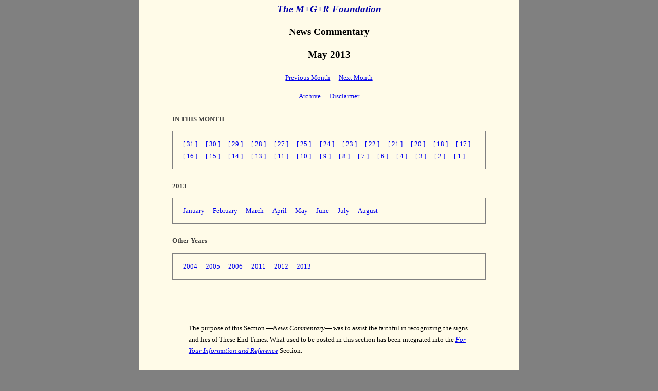

--- FILE ---
content_type: text/html
request_url: http://www.mgr.org/abc/NC-2013-05.html
body_size: 61508
content:
<!DOCTYPE HTML PUBLIC "-//W3C//DTD HTML 4.01 Transitional//EN">
<html lang="en">
<head>

  <meta http-equiv="Content-Type" content="text/html; charset=utf-8">
  <meta name="viewport" content="width=device-width, initial-scale=1">
<!--base href="http://www.mgr.org/"-->

  <title>News Commentary from The M+G+R Foundation - May 2013</title>
  <meta name="description" content="News Commentary from The M+G+R Foundation - May 2013">

  <link rel="canonical" href="https://www.mgr.org/abc/NC-2013-05.html">
  <link rel="backup" href="https://www.mgrfoundation.org/abc/NC-2013-05.html">
  <link rel="alternate" hreflang="en" href="https://www.mgr.org/abc/NC-2013-05.html">
  <link rel="alternate" hreflang="x-default" href="https://www.mgr.org/abc/NC-2013-05.html">

  <link rel="shortcut icon" href="../icon2022/favicon.ico">
  <link rel="apple-touch-icon" sizes="180x180" href="../icon2022/apple-touch-icon.png">
  <link rel="manifest" href="../icon2022/site.webmanifest">
  <meta name="msapplication-TileColor" content="#603cba">

  <link rel="stylesheet" href="../style/g5.css">

  <!--*goalysius*-->

</head>

<body>

<div id="main">

<div style="text-align: center; font-size: larger; font-weight: bold; font-style: italic;">

  <a href="https://www.mgr.org/" home="root" style="text-decoration: none; color: rgb(0, 0, 170);">The
  M+G+R Foundation</a><br>

</div>

  <br>

<div style="text-align: center;">

  <big><b>News Commentary<br>

  <br>

  May 2013</b></big><br>

</div>

  <br>

<div style="text-align: center; line-height: 1.5em;">

  <small><span style="margin: 0em 0.5em;"><a href="NC-2013-04.html">Previous Month</a></span>
  <span style="margin: 0em 0.5em;"><a href="NC-2013-06.html">Next Month</a></span></small>

</div>

<div style="text-align: center; line-height: 1.5em; margin-top: 0.75em;">

  <small><span style="margin: 0em 0.5em;"><a href="../NewsCommentary.html">Archive</a></span>
  <span style="margin: 0em 0.5em;"><a href="../Disclaimer.html">Disclaimer</a></span></small>

</div>

  <br>

  <span style="color: rgb(64, 64, 64);"><small><b>IN THIS MONTH</b></small></span><br>

<div style="border: 1px solid rgb(128, 128, 128); padding: 0.8em; margin-top: 0.65em; line-height: 1.5em;">

  <small><span style="margin: 0em 0.5em;"><a href="#31" style="text-decoration: none;">[&nbsp;31&nbsp;]</a></span>
  <span style="margin: 0em 0.5em;"><a href="#30" style="text-decoration: none;">[&nbsp;30&nbsp;]</a></span>
  <span style="margin: 0em 0.5em;"><a href="#29" style="text-decoration: none;">[&nbsp;29&nbsp;]</a></span>
  <span style="margin: 0em 0.5em;"><a href="#28" style="text-decoration: none;">[&nbsp;28&nbsp;]</a></span>
  <span style="margin: 0em 0.5em;"><a href="#27" style="text-decoration: none;">[&nbsp;27&nbsp;]</a></span>
  <span style="margin: 0em 0.5em;"><a href="#25" style="text-decoration: none;">[&nbsp;25&nbsp;]</a></span>
  <span style="margin: 0em 0.5em;"><a href="#24" style="text-decoration: none;">[&nbsp;24&nbsp;]</a></span>
  <span style="margin: 0em 0.5em;"><a href="#23" style="text-decoration: none;">[&nbsp;23&nbsp;]</a></span>
  <span style="margin: 0em 0.5em;"><a href="#22" style="text-decoration: none;">[&nbsp;22&nbsp;]</a></span>
  <span style="margin: 0em 0.5em;"><a href="#21" style="text-decoration: none;">[&nbsp;21&nbsp;]</a></span>
  <span style="margin: 0em 0.5em;"><a href="#20" style="text-decoration: none;">[&nbsp;20&nbsp;]</a></span>
  <span style="margin: 0em 0.5em;"><a href="#18" style="text-decoration: none;">[&nbsp;18&nbsp;]</a></span>
  <span style="margin: 0em 0.5em;"><a href="#17" style="text-decoration: none;">[&nbsp;17&nbsp;]</a></span>
  <span style="margin: 0em 0.5em;"><a href="#16" style="text-decoration: none;">[&nbsp;16&nbsp;]</a></span>
  <span style="margin: 0em 0.5em;"><a href="#15" style="text-decoration: none;">[&nbsp;15&nbsp;]</a></span>
  <span style="margin: 0em 0.5em;"><a href="#14" style="text-decoration: none;">[&nbsp;14&nbsp;]</a></span>
  <span style="margin: 0em 0.5em;"><a href="#13" style="text-decoration: none;">[&nbsp;13&nbsp;]</a></span>
  <span style="margin: 0em 0.5em;"><a href="#11" style="text-decoration: none;">[&nbsp;11&nbsp;]</a></span>
  <span style="margin: 0em 0.5em;"><a href="#10" style="text-decoration: none;">[&nbsp;10&nbsp;]</a></span>
  <span style="margin: 0em 0.5em;"><a href="#9" style="text-decoration: none;">[&nbsp;9&nbsp;]</a></span>
  <span style="margin: 0em 0.5em;"><a href="#8" style="text-decoration: none;">[&nbsp;8&nbsp;]</a></span>
  <span style="margin: 0em 0.5em;"><a href="#7" style="text-decoration: none;">[&nbsp;7&nbsp;]</a></span>
  <span style="margin: 0em 0.5em;"><a href="#6" style="text-decoration: none;">[&nbsp;6&nbsp;]</a></span>
  <span style="margin: 0em 0.5em;"><a href="#4" style="text-decoration: none;">[&nbsp;4&nbsp;]</a></span>
  <span style="margin: 0em 0.5em;"><a href="#3" style="text-decoration: none;">[&nbsp;3&nbsp;]</a></span>
  <span style="margin: 0em 0.5em;"><a href="#2" style="text-decoration: none;">[&nbsp;2&nbsp;]</a></span>
  <span style="margin: 0em 0.5em;"><a href="#1" style="text-decoration: none;">[&nbsp;1&nbsp;]</a></span></small>

</div>

  <br>

  <span style="color: rgb(64, 64, 64);"><small><b>2013</b></small></span><br>

<div style="border: 1px solid rgb(128, 128, 128); padding: 0.8em; margin-top: 0.65em; line-height: 1.5em;">

  <small><span style="margin: 0em 0.5em;"><a href="NC-2013-01.html" style="text-decoration: none;">January</a></span>
  <span style="margin: 0em 0.5em;"><a href="NC-2013-02.html" style="text-decoration: none;">February</a></span>
  <span style="margin: 0em 0.5em;"><a href="NC-2013-03.html" style="text-decoration: none;">March</a></span>
  <span style="margin: 0em 0.5em;"><a href="NC-2013-04.html" style="text-decoration: none;">April</a></span>
  <span style="margin: 0em 0.5em;"><a href="NC-2013-05.html" style="text-decoration: none;">May</a></span>
  <span style="margin: 0em 0.5em;"><a href="NC-2013-06.html" style="text-decoration: none;">June</a></span>
  <span style="margin: 0em 0.5em;"><a href="NC-2013-07.html" style="text-decoration: none;">July</a></span>
  <span style="margin: 0em 0.5em;"><a href="NC-2013-08.html" style="text-decoration: none;">August</a></span></small>

</div>

  <br>

  <span style="color: rgb(64, 64, 64);"><small><b>Other Years</b></small></span><br>

<div style="border: 1px solid rgb(128, 128, 128); padding: 0.8em; margin-top: 0.8em; line-height: 1.5em;">

  <small><span style="margin: 0em 0.5em;"><a href="NC-2004-02.html" style="text-decoration: none;">2004</a></span>
  <span style="margin: 0em 0.5em;"><a href="NC-2005-01.html" style="text-decoration: none;">2005</a></span>
  <span style="margin: 0em 0.5em;"><a href="NC-2006-01.html" style="text-decoration: none;">2006</a></span>
  <span style="margin: 0em 0.5em;"><a href="NC-2011-12.html" style="text-decoration: none;">2011</a></span>
  <span style="margin: 0em 0.5em;"><a href="NC-2012-01.html" style="text-decoration: none;">2012</a></span>
  <span style="margin: 0em 0.5em;"><a href="NC-2013-01.html" style="text-decoration: none;">2013</a></span></small>

</div>

  <br>
  <br>
  <br>

<div style="border: 1px dashed rgb(96, 96, 96); padding: 1em; margin-left: 2ex; margin-right: 2ex;">

  <small>The purpose of this Section —<i>News Commentary</i>— was to assist the faithful in
  recognizing the signs and lies of These End Times. What used to be posted in this section has been
  integrated into the <a href="../ForYourInformation.html"><span style="font-style: italic;">For
  Your Information and Reference</span></a> Section.</small>

</div>

  <br>
  <br>
  <br>

<div class="dayheads">

  <big><b><a name="31">May 31st, 2013</a></b></big><br>

<div style="margin-top: 0.5em;">

  <small><small>Visitation of the Blessed Virgin Mary (used to be on July 2nd)</small></small>

</div>

</div>

  <br>
  <br>

  <u><b>A Report about the elusive Jesuit Oath</b></u><br>

  <br>

  <b>Courtesy of Mr. WO</b><br>

  <br>

  From an article about a Jesuit (and former classmate of mine):<br>

  <br>

<div style="margin-left: 40px;">

  «...Fr, Mark Hallinan, SJ, pronounced his final vows... on October 14, 2001... (with) these
  words:<br>

  <br>

  <i>I (my name) make my profession to Almighty God, in the presence of the Virgin Mother, the whole
  heavenly court, and all those here present, and to you, Reverend Father (Provincial’s name),
  representing the Superior General of the Society of Jesus and his successors <b>and holding the
  place of God,</b> perpetual poverty, chastity and obedience; and, in conformity with it, special
  care for the instruction of children, according to the manner of living contained in the apostolic
  letters of the Society of Jesus, and its Constitutions. I further promise a special obedience to
  the Sovereign Pontiff in regard to the missions according to the same apostoiilc letters and the
  Consitutions.</i><br>

  <br>

  After “solemn” vows, the “fully professed” take <b>five “simple vows”,</b> privately
  – after Mass, in a side chapel or a sacristy.» <small><b>(1)</b></small><br>

</div>

  <br>

  Mystery solved!<br>

  <br>

  These unspoken of five simple vows are the modern version of the dreaded “Jesuit Oath”. So,
  it/they are still taken!<br>

  <br>

  This finally sorts out this perplexing matter. I had personally heard the vow written above, years
  ago, as a participant in a ‘final vows mass’. Of course, nobody mentioned what was sworn to
  privately in the Sacristy!<br>

  <br>

  As a curious indicator of status, the above is taken from an article written by the now famous Fr.
  James Martin, SJ, in reference to his own profession of final vows – in 2009. Hallinan is
  significantly younger and far less well known then Martin, yet he is selected years before to take
  the vows (in 2001).<br>

  <br>

  Obviously, Martin ‘proved himself’ by his skillful jesuitical defense of Opus Dei, in which he
  was both gently criticizing AND defending them, and critiques of ‘Da Vinci COde’.<br>

  <br>

  After not having contact with Hallinan for many years, I contacted him from the nursing home where
  I was recovering from surgery. He was not the same man I had once known.<br>

  <br>

  In retrospect, <u>I would have sooner invited Nosferatu to my bedside</u>. He reeked of
  ...something hidden ..... hidden agendas. And that he was wearing a mask for me.<br>

  <br>

  I also got the distinct impression that, once contacted by me, that he was under orders to ‘keep
  an eye on me’.<br>

  <br>

  miguel de Portugal comments: We thank Mr. WO for sharing this personal, and very valuable,
  experience with all.<br>

  <br>

  <u>&nbsp; &nbsp; &nbsp; &nbsp; &nbsp; &nbsp; &nbsp; &nbsp;</u><br>

  <small><b>(1)</b> Taken from the parish newspaper of St. Ignatius Loyola Church, NYC, Spring
  2009</small><br>

  <br>
  <br>
  <br>

<div class="dayheads">

  <big><b><a name="30">May 30th, 2013</a></b></big><br>

<div style="margin-top: 0.5em;">

  <small><small>Memorial of St. Joan of Arc (victim of fanaticism within the Roman Catholic
  Church)</small></small>

</div>

</div>

  <br>
  <br>

  <b>News Report</b><br>

  <small>[highlights by contributor]</small><br>

  <br>

<div style="margin-left: 40px;">

  <u><b>Francis’ new Legion</b></u> <small><b>(1)</b></small><br>

  <br>

  <b>The Pope received Cardinal De Paolis, the Legion of Christ’s “chief”, in audience,
  confirming that the Congregation would have new superiors and constitutions by the end of
  2013.<br>

  <br>

  A general chapter will be held at the end of 2013 to elect the Legion of Christ’s new superiors
  and approve the new constitutions. This morning</b> <span style="color: rgb(204, 0, 0);"><b>the
  Pope received Cardinal Velasio De Paolis President emeritus of the Prefecture for Economic Affairs
  of the Holy See,</b></span> <b>in a private audience. Cardinal De Paolis has been a papal delegate
  to the Legion of Christ since 2010 and was conferred full decision-making powers by Benedict XVI
  so as to break completely with the Congregation’s previous leadership.</b> The Congregation was
  founded and led (until 2005) by Marcial Maciel, a coke-sniffing, child abusing Mexican priest who
  raped his own children.<br>

  <br>

  <b>... the Pope listened to the cardinal’s detailed report and was informed about the next steps
  that would be taken in the “purification” process started in the Legion and the Regnum Christi
  movement, the Legion’s lay branch.</b><br>

  <br>

  De Paolis’ three-year mandate ends in July. <b>He explained to Francis what was next on the
  Congregation’s agenda: the approval of the constitutions and the general chapter which will
  elect the Legion’s new government.</b> The cardinal explained the problems that emerged within
  the order during its three years under the administration of an external commissioner. In 2012,
  <u>De Paolis formally dismissed all superiors who had been nominated by Maciel</u>.<br>

  <br>

  <b>Maciel himself had enjoyed the protection of John Paul II’s collaborators until the Pope’s
  death. All except Cardinal Joseph</b> <span style="color: rgb(204, 0, 0);"><b>Ratzinger. He was
  the only one who did not accept the large offerings made to the Roman Curia.</b></span><br>

  <br>

  When the <u>Bavarian cardinal</u> was elected Pope in 2005, he was finally able to get the ball
  rolling and punish the Legion’s corrupt founder (in 2006) and above all encourage the
  Congregation’s purification process, which is still underway. This was in fact the subject of
  the Pope’s audience with De Paolis.<br>

  <br>

  <b>The constitutions that will regulate the life of the Legion’s members will be ready by the
  end of 2013 and the date of the next general chapter will also be announced within the year.</b>
  ..... “Some bits were lost along the way but this was inevitable”,
  <span style="color: rgb(204, 0, 0);"><b>Curia sources say. “given how critical the situation
  was, losses on the whole were minimal: the vast majority of the Legion’s 1200 priests gave
  confirmation of their devotion and service.”</b></span><br>

  <br>

<div style="margin-left: 40px;">

  Contributor’s Remarks: <span style="color: rgb(0, 0, 153);">Were these priests fully
  deprogrammed? Or did they get an OK stamp after a few questions?</span><br>

</div>

  <br>

  <b>The Legion is made up of priests, 40 thousand lay people (who are members of the Regnum Christi
  movement and carry out their apostolate mainly in universities) and consecrated members (700 women
  and about a hundred or so men).” The Legion’s role will be lessened compared to</b>
  <span style="color: rgb(204, 0, 0);"><b>the Regnum Christi’s vast galaxy,</b></span> <b>De
  Paolis told the Argentinean Pope.</b> During their meeting,
  <span style="color: rgb(204, 0, 0);"><b>Francis showed a great interest in the activities of this
  important Church body, especially given that Latin America is its biggest field of
  influence.</b></span> <b>Changing the Legion’s leadership is part of the cardinal’s plan to
  clean up the Congregation. The man he has chosen as the Legion’s head, is Brazilian priest,
  Deomar De Guedes Vaz.</b><br>

  <br>

  This has been a difficult time in the religious congregation’s history”, De Paolis stressed.
  “A time marked by sin, discouragement, distress and humiliation.” <b>The cardinal told Vatican
  Insider that “Despite being afflicted in every way as Saint Paul says,</b>
  <span style="color: rgb(204, 0, 0);"><b>the vast majority of the Legion’s priests battled on and
  did not lose their spirits, showing perseverance in their vocation.</b></span> <b>The days of
  “pars destruens” are over.</b> <span style="color: rgb(204, 0, 0);"><b>“Pars construens”
  will now give Francis and the Church a strong and dynamic body, boosted by the growing role of the
  Regnum Christi.”</b></span><br>

</div>

  <br>
  <br>

  <u><b>miguel de Portugal comments:</b></u> Business as usual! We have in our files the full
  “training program” for members of Regnum Christi, courtesy of the author of a certain document
  <small><b>(2)</b></small> warning about sects and cults.<br>

  <br>

  If we had very ample resources, we would have turned over said “brainwashing procedures”,
  called “training program”, to a battery of Psychiatrists and Psychologists to evaluate them
  and then issue, what would have been, an exposé of such sect/cult.<br>

  <br>

  Now, it no longer matters since the “Global Reset” should not be far away. Thanks be to
  God!<br>

  <br>

<div style="margin-bottom: 1.6ex;">

  <u>&nbsp; &nbsp; &nbsp; &nbsp; &nbsp; &nbsp; &nbsp; &nbsp;</u><br>

</div>

<div style="margin-top: 0.8ex;">

  <small><b>(1)</b>
  <a href="http://vaticaninsider.lastampa.it/en/the-vatican/detail/articolo/legionari-di-cristo-legionaries-of-christ-legionarios-de-cristo-25184/">Francis’
  new Legion – Vatican Insider</a></small>

</div>

<div style="margin-top: 0.8ex;">

  <small><b>(2)</b> <a href="../SimpleQuestions.html">Questions to be asked before joining an
  overzealous religious group</a></small>

</div>

  <br>
  <br>
  <br>

<div class="dayhead">

  <a name="29">May 29th, 2013</a><br>

</div>

  <br>
  <br>

  <b>News Report No. 1</b><br>

  <small>[our highlights]</small><br>

  <br>

  China’s Spies Have Seen Our Top Weapon Designs. <small><b>(1)</b></small><br>

  <br>

<div style="margin-left: 40px;">

  <u>Chinese hackers have managed to access the designs for dozens of America’s most advanced
  weapons systems</u>, according to a confidential report from the Defense Science Board obtained by
  the Washington Post.<br>

  <br>

  <u>The designs accessed include the heart of the Pentagon’s missile defense shield for Asia</u>,
  along with combat aircraft and ships like the Black Hawk Helicopter, the V-22 Osprey, the new
  Littoral Combat Ship, and the most expensive weapons system ever, the F-35 Joint Strike Fighter
  jet.<br>

  <br>

  “That’s staggering”, says the head of one think tank covering Asia security issues. “These
  are all very critical weapons systems, critical to our national security. When I hear this in
  totality, it’s breathtaking.”<br>

</div>

  <br>
  <br>

  <u><b>miguel de Portugal comments:</b></u> I am not surprised at all. I am surprised, however, at
  the fact that it never occurred to our intelligence departments that it was going to happen,
  <u>thus taken, as a top priority, the appropriate measures</u> to avoid it or at least minimize
  it.<br>

  <br>

  My second surprise is that it has taken this long for our intelligence departments to catch
  on.<br>

  <br>

  Amazing, simply amazing!<br>

  <br>

<div style="margin-bottom: 1.6ex;">

  <u>&nbsp; &nbsp; &nbsp; &nbsp; &nbsp; &nbsp; &nbsp; &nbsp;</u><br>

</div>

<div style="margin-top: 0.8ex;">

  <small><b>(1)</b>
  <a href="http://www.newser.com/story/168605/chinas-spies-have-seen-our-top-weapon-designs.html">News
  Report</a></small>

</div>

  <br>
  <br>
  <br>

  <b>News Report No. 2</b><br>

  <small>[our highlights]</small><br>

  <br>

  QE2 asteroid to fly by Earth from safe distance. <small><b>(1)</b></small><br>

  <br>

<div style="margin-left: 40px;">

  An asteroid more than 1½ miles long will zoom past Earth this week from a far-off distance.<br>

  <br>

  The big rock called Asteroid 1998 QE2 will make its closest approach Friday. <u>It will keep a
  safe distance of 3.6 million miles</u>, or 15 times the distance between Earth and the moon.
  <u>You won’t be able to see it without a powerful telescope</u>.<br>

  <br>

  <u>It’s believed to be about 1.7 miles long</u>, or about nine times the length of the Queen
  Elizabeth 2 cruise ship. But that has nothing to do with its name. The letters and number in the
  name represent the timing and sequence of the asteroid’s discovery in 1998.<br>

  <br>

  Scientists will use large radar telescopes to study its shape, rotation and surface features.<br>

</div>

  <br>
  <br>

  <u><b>miguel de Portugal comments:</b></u> Sharing the news just as a matter of information.<br>

  <br>

  If the QE2 were on a direct hit path, I would not be concerned either... <u>and neither should our
  readers</u> because the Grand Finale of the chastisement will hit any time and unannounced. Thus,
  we must remain calm and be spiritually ready, as we go about our daily business witnessing,
  through our actions and behavior, to all that cross our path.<br>

  <br>

<div style="margin-bottom: 1.6ex;">

  <u>&nbsp; &nbsp; &nbsp; &nbsp; &nbsp; &nbsp; &nbsp; &nbsp;</u><br>

</div>

<div style="margin-top: 0.8ex;">

  <small><b>(1)</b>
  <a href="http://enews.earthlink.net/article/us?guid=20130528/21051dc6-5c7c-4613-8f4b-2d224e805185">News
  Report</a></small>

</div>

  <br>
  <br>
  <br>

  <b>News Report No. 3</b><br>

  <small>[our highlights]</small><br>

  <br>

  Is Facebook becoming the censor of big business?<br>

  <br>

<div style="margin-left: 40px;">

  Facebook seems to now be openly engaged in censorship and violations of the First Amendment. It
  has suspended accounts that post photos of children holding up protest signs during the March
  Against Monsanto rally. <small><b>(1)</b></small><br>

  <br>

  Right after NaturalNews posted the story <small><b>(1)</b></small>, Facebook flagged
  NaturalNews.com as a “spam” web site, further trying to suppress traffic to Natural News by
  spreading false and fraudulent information about us.<br>

</div>

  <br>
  <br>

  <u><b>miguel de Portugal comments:</b></u> As our readers should know by now&nbsp; we are not
  necessarily “NaturalNews lovers” but, if the above story is just only 50 % true, we will have
  to say again: <i>“Houston, we have a(nother) problem!”</i><br>

  <br>

<div style="margin-bottom: 1.6ex;">

  <u>&nbsp; &nbsp; &nbsp; &nbsp; &nbsp; &nbsp; &nbsp; &nbsp;</u><br>

</div>

<div style="margin-top: 0.8ex;">

  <small><b>(1)</b>
  <a href="http://www.naturalnews.com/040484_Facebook_censorship_children_Monsanto_rally.html">NaturalNews
  Story</a></small>

</div>

  <br>
  <br>
  <br>

<div class="dayhead">

  <a name="28">May 28th, 2013</a><br>

</div>

  <br>
  <br>

  <b>News Report</b><br>

  <small>[our highlights]</small><br>

  <br>

  ‘La Vie d’Adèle’ wins Palme d’Or at Cannes Film Festival. <small><b>(1)</b></small><br>

  <br>

<div style="margin-left: 40px;">

  Perhaps coming as no surprise to those who watched it at the festival, Abdellatif Kechiche’s
  ‘La Vie d’Adèle’ is the Palme d’Or winner.<br>

  <br>

  <u>The film</u>, called <i>‘Blue is the Warmest Colour’</i> in English, <u>tells the story of
  a lesbian couple and has been praised by many who have seen it</u>.<br>

</div>

  <br>
  <br>

  <u><b>miguel de Portugal comments:</b></u> As we stated in our document <i>On Homosexuality –
  Understanding the Real Issues and Their Repercussions</i> :<br>

  <br>

<div style="margin-left: 40px;">

  <u>The true problems regarding homosexuality lie in</u>:<br>

  <br>

  1.– The persecution of homosexuals; and<br>

  2.– <i>The promotion</i> of the proliferation of homosexual lifestyle.<br>

  <br>

  But, Why?<br>

  <br>

  Without ignoring the reasons and/or traumas which have caused the homosexual behavior in a human
  being, which is compounded by the homophonic attitude, <i>let us look at why it is not practical
  to promote a homosexual lifestyle where it does not already exist</i>.
  <small><b>(2)</b></small><br>

</div>

  <br>

  It seems that promoting homosexuality has become No.1 in many agendas worldwide.<br>

  <br>

  We repeat what we stated on the May 27th post:<br>

  <br>

<div style="margin-left: 40px;">

  As the degeneration of the world becomes obvious to more people, what we have said for over two
  decades should make more sense to them now.<br>

  <br>

  What I have said for over two decades is: “If God materialized before me and asked: <i>‘Should
  I go ahead with My plans for the regeneration of Creation, as you know them, or cancel
  them?’</i> My response would be: <i>Step on it! lest even the Elect be lost too”</i><br>

</div>

  <br>

<div style="margin-bottom: 1.6ex;">

  <u>&nbsp; &nbsp; &nbsp; &nbsp; &nbsp; &nbsp; &nbsp; &nbsp;</u><br>

</div>

<div style="margin-top: 0.8ex;">

  <small><b>(1)</b>
  <a href="http://www.euronews.com/2013/05/26/la-vie-d-adele-wins-palme-d-or-at-cannes-film-festival/">Euronews
  Reports</a></small>

</div>

<div style="margin-top: 0.8ex;">

  <small><b>(2)</b> <a href="../homo.html">On Homosexuality – Understanding the Real Issues and
  Their Repercussions</a></small>

</div>

  <br>
  <br>
  <br>

<div class="dayhead">

  <a name="27">May 27th, 2013</a><br>

</div>

  <br>
  <br>

  <b>News Report No. 1</b><br>

  <small>[our highlights]</small><br>

  <br>

  Pill being tested to increase females’ sexual desire. <small><b>(1)</b></small><br>

  <br>

<div style="margin-left: 40px;">

  Half a century ago, the birth-control pill offered women the ability to switch off ovulation, to
  separate sex from reproduction. It played a part, as the ’60s got under way, in propelling a
  host of profound changes, cultural as well as reproductive, societal as well as intimate...<br>

  <br>

  <u>The promise of Lybrido</u> and of a similar medication called Lybridos, which Tuiten also has
  in trials, or of whatever chemical finally wins the race for F.D.A. approval, <u>is that it will
  be possible to take a next step, to give women the power to switch on lust</u>, to free desire
  from the obstacles that get in its way.<br>

  <br>

  “<u>Female Viagra</u>” is the way drugs like Lybrido and Lybridos tend to be discussed. But
  this <u>is a misconception</u>. <u>Viagra meddles with the arteries; it causes physical
  shifts</u>...<br>

  <br>

  <u>A female-desire drug</u> would be something else. It <u>would adjust the primal and executive
  regions of the brain. It would reach into the psyche.</u><br>

  <br>

  Studies conducted recently are beginning to hint that <u>female eros isn’t in the least
  programmed for fidelity</u>. These range from close focus on the sexual habits of our primate
  ancestors to <u>research exploring women’s wish for casual sex</u>.<br>

</div>

  <br>
  <br>

  <u><b>miguel de Portugal comments:</b></u> My shock really was when I discussed the above with a
  close cooperator in Portugal. He just said: “It seems that Portugal is ahead of the U.S. in this
  area.”<br>

  <br>

  That lust enhancing drug has been in the market in Portugal for some time already and is promoted
  with a shameless publicity campaign.<br>

  <br>

  As the degeneration of the world becomes obvious to more people, what we have said for over two
  decades should make more sense to them now.<br>

  <br>

  What I have said for over two decades is: “If God materialized before me and asked: <i>‘Should
  I go ahead with My plans for the regeneration of Creation, as you know them, or cancel
  them?’</i> My reponse would be: <i>Step on it! lest even the Elect be lost too”</i><br>

  <br>

<div style="margin-bottom: 1.6ex;">

  <u>&nbsp; &nbsp; &nbsp; &nbsp; &nbsp; &nbsp; &nbsp; &nbsp;</u><br>

</div>

<div style="margin-top: 0.8ex;">

  <small><b>(1)</b>
  <a href="http://www.nytimes.com/2013/05/26/magazine/unexcited-there-may-be-a-pill-for-that.html">New
  York Times Reports</a></small>

</div>

  <br>
  <br>
  <br>

  <b>News Report No. 2</b><br>

  <small>[our highlights]</small><br>

  <br>

  Missing mom’s diary foreshadows family tragedy. <small><b>(1)</b></small><br>

  <br>

<div style="margin-left: 40px;">

  Susan Powell had been married about a year when she started writing a journal. She was a
  love-struck, 20-year-old newlywed, dreaming of the future she would build with her husband.<br>

  <br>

  “I just feel incredibly lucky to have Josh”, she wrote in 2002.<br>

  <br>

  Before long, however, she found herself torn. <u>A growing sense of danger was telling her to grab
  her kids and flee</u>, but her strong religious faith led her to believe she could save her young
  family. The journal entries turned grim.<br>

  <br>

  “If I die, it may not be an accident even if it looks like one”, she wrote in 2008. “Take
  care of my boys.”<br>

  <br>

  She went missing the following year and hasn’t been seen since. Her husband later killed their
  sons and himself. No one was ever charged in her disappearance, and the people at the center of
  the police investigation — her husband, his brother and their father — are all either dead or
  in prison.<br>

</div>

  <br>
  <br>

  <u><b>miguel de Portugal comments:</b></u> This is a textbook case of refusing to act upon the
  prompting of the Holy Spirit of God.<br>

  <br>

  She had a “strong religious faith” <u>yet could not discern the obvious prompting of the Holy
  Spirit</u> that went on for quite some time giving her ample time to act.<br>

  <br>

  <u>That is exactly what will happen</u> at the manifestation of the False Christ – the Holy
  Spirit prompting will be unheeded by most.<br>

  <br>

  A real pity but... the warnings have been available to all via our pages for years.<br>

  <br>

<div style="margin-bottom: 1.6ex;">

  <u>&nbsp; &nbsp; &nbsp; &nbsp; &nbsp; &nbsp; &nbsp; &nbsp;</u><br>

</div>

<div style="margin-top: 0.8ex;">

  <small><b>(1)</b>
  <a href="http://enews.earthlink.net/article/us?guid=20130526/9cdb75b6-c950-4a4c-99c3-1f3f1082972d">News
  Report</a></small>

</div>

  <br>
  <br>
  <br>

  <b>News Report No. 3</b><br>

  <small>[highlights by contributor]</small><br>

  <br>

  Benedict XVI finishing the encyclical on Faith to be signed by Pope Francis.
  <small><b>(1)</b></small><br>

  <br>

<div style="margin-left: 40px;">

  Following his recent visit ad limina with the bishops of his region, the Bishop of Molfetta
  (Apulia, Italy), Luigi Martella, spoke of the conversation they had with the new Pope, including
  the following:<br>

  <br>

  <u><i>Then, he spoke to us about Benedict XVI with such tenderness: “When I met him for the
  first time in Castelgandolfo, I noticed that he had a very lucid memory —he said—, even though
  physically challenged. Now he is clearly better.”</i></u> <i>In the end, he wished to exchange a
  confidence, almost a revelation:</i> <u><i>Benedict XVI is finishing writing the encyclical on
  faith that will be signed by Pope Francis.</i></u> <i>Then, he will himself prepare his first
  encyclical on the poor: Beati pauperes!</i><br>

</div>

  <br>
  <br>

  <u><b>Contributor comments:</b></u> More evidence of the hand-in-glove collaboration between
  Maledict and his successor. If we have a “dual papacy” now, does this make them collectively
  the beast with two horns? (Or to the two horns refer to the 2-pointed mitre that Maledict has
  worn?)<br>

  <br>
  <br>

  <u><b>miguel de Portugal comments:</b></u> Following is what we published on October 14, 2010:<br>

  <br>

<div style="border: 1px dashed rgb(96, 96, 96); padding: 1em;">

  It seems that the Vatican continues to monitor our pages or... we posses powers unknown to us.<br>

  <br>

  Back on September 5th, 2010 <small><b>(a)</b></small>, we discussed the pagan cult of Mithraism
  and its circumstantial connection with the mitre (“mitra” in latin) worn by Roman Church
  officials. We quote from that post:<br>

  <br>

<div style="margin-left: 40px;">

  About 170 years after the Council of Nicea, during the papacy of Gelasius I (492-496 A.D), the
  temporal power of the Church was cemented. He instituted the Code to make rites and ceremonies
  uniform. He <u>maintained the supremacy of the Church over that of the Kings</u>. At this time,
  <u>the mitre becomes an essential piece for the priest to use during religious ceremonies</u>.<br>

</div>

  <br>

  Flashing back to our earlier post of September 1st, 2010 <small><b>(a)</b></small> – which we
  quote below in its entirety:<br>

  <br>

<div style="margin-left: 40px;">

  Did you know that... the use of mitres in the personal coat of arms of cardinals and bishops was
  banned by an instruction of the Holy See in 1969 during the Pontificate of Paul VI?<br>

  <small>[our underscoring]</small><br>

  <br>

  <b>yet...</b><br>

  <br>

  ...Benedict XVI decided to replace the tiara in his official personal coat of arms with <u>a
  simple mitre which is not</u>, therefore, <u>surmounted by</u> a small globe and <u>cross</u> as
  was the tiara.<br>

  <br>

  Until the reign of Benedict XVI the papal tiara had been one of the ornaments surrounding the
  personal coat of arms of all popes <u>for a millennium</u>. In a controversial break with
  tradition, on the first version of Benedict’s personal coat of arms <u>the tiara was replaced
  with the papal mitre</u>, though the mitre did contain three levels reminiscent of a three tiers
  on the papal tiara.<br>

</div>

  <br>

  Then, on October 10, 2010 [10-10-10] Benedict XVI unveiled his “new and improved” Coat of Arms
  and, you probably guessed it by now... The Mitre is out and the Tiara is back in!
  <small><b>(b)</b></small> Amazing, isn’t it?<br>

  <br>

  By the way, it was on 10-10-10 (Sunday) when he inaugurated the Synod on the Middle East and on
  10-11-10 (Monday), speaking to the Synod members, according to Moynihan’s <i>Inside the Vatican
  Magazine</i>: <small><b>(c)</b></small><br>

  <br>

<div style="margin-left: 40px;">

  This morning the Pope attempted to “lift the veil” in a rather bold way on what is now
  occurring in our world.<br>

  <br>

  An apocalypse is a revealing of something hidden from most of mankind in a time dominated by
  falsehood and misconception.<br>

  <br>

  In a certain sense, what Benedict spoke this morning was his “apocalypse” – his “lifting
  of the veil” on the hidden truth behind the appearances and lies of our time.<br>

</div>

  <br>

  For our comments on Benedict XVI’s words we refer the reader to our October 13th, post.
  <small><b>(d)</b></small><br>

  <br>

<div style="margin-bottom: 1.6ex;">

  <u>&nbsp; &nbsp; &nbsp; &nbsp; &nbsp; &nbsp; &nbsp; &nbsp;</u><br>

</div>

<div style="margin-top: 0.8ex;">

  <small><b>(a)</b> <a href="../FYIR-2010-09A.html">FYI&amp;R Posts for September 2010</a></small>

</div>

<div style="margin-top: 0.8ex;">

  <small><b>(b)</b> <a href="http://wdtprs.com/blog/2010/10/stemma-papale/">The New Coat of
  Arms</a></small>

</div>

<div style="margin-top: 0.8ex;">

  <small><b>(c)</b>
  <a href="http://www.speroforum.com/a/41491/Pope-Benedict-speaks-from-the-heart">Article</a></small>

</div>

<div style="margin-top: 0.8ex;">

  <small><b>(d)</b> <a href="../FYIR-2010-10A.html">FYI&amp;R Posts for First Half of October
  2010</a></small>

</div>

</div>

  <br>

<div style="margin-bottom: 1.6ex;">

  <u>&nbsp; &nbsp; &nbsp; &nbsp; &nbsp; &nbsp; &nbsp; &nbsp;</u><br>

</div>

<div style="margin-top: 0.8ex;">

  <small><b>(1)</b>
  <a href="http://rorate-caeli.blogspot.com/2013/05/relevant-benedict-xvi-finishing.html">Source</a></small>

</div>

  <br>
  <br>
  <br>

<div class="dayhead">

  <a name="25">May 25th, 2013</a><br>

</div>

  <br>
  <br>

  <b>News Report – Earthquakes</b><br>

  <br>

  There is a page on-line, courtesy of USA.gov, that shows the readings of the key seismographs
  around the world. Such seismographs show the earthquake activity <u>throughout the world</u>. The
  images show a full 24 hour period which is updated every 30 minutes.<br>

  <br>

  The earthquake activity, on a worldwide scale, has been so tremendous <u>in the last seven
  days</u> that we have been moved to share with you one instant picture of the seismic ‘state of
  affairs’ as of May 24, 2013 18:19:33 UTC.<br>

  <br>

  At the end of the ‘instant picture’ page <small><b>(1)</b></small> you will find the URL
  address of the live picture which, as we said, is updated every 30 minutes.<br>

  <br>

  Although we have been monitoring earthquake activities for years <small><b>(2)</b></small>, we
  have not see a week of such activity before. We thought it prudent to call this to your
  attention.<br>

  <br>

<div style="margin-bottom: 1.6ex;">

  <u>&nbsp; &nbsp; &nbsp; &nbsp; &nbsp; &nbsp; &nbsp; &nbsp;</u><br>

</div>

<div style="margin-top: 0.8ex;">

  <small><b>(1)</b> <a href="../LiveInternetSeismicServer.html">“Instant picture” page</a> of
  worldwide seismic activity as of May 24, 2013 18:19:33 UTC.</small>

</div>

<div style="margin-top: 0.8ex;">

  <small><b>(2)</b>
  <a href="https://www.google.com/search?ie=UTF-8&amp;oe=UTF-8&amp;q=earthquakes&amp;btnG=Google+Search&amp;domains=http%3A%2F%2Fwww.mgrfoundation.org%2F&amp;sitesearch=http%3A%2F%2Fwww.mgrfoundation.org%2F">Our
  publications regarding earthquakes</a></small>

</div>

  <br>
  <br>
  <br>

<div class="dayheads">

  <big><b><a name="24">May 24th, 2013</a></b></big><br>

<div style="margin-top: 0.5em;">

  <small><small><a href="../BoscoTrajectory.html">Mary, Help of Christians</a> + Mary of the
  Path</small></small>

</div>

</div>

  <br>
  <br>

  <b>News Report No. 1</b><br>

  <small>[our highlights]</small><br>

  <br>

  Presiding Bishop of the Episcopal Church in the USA condemns Paul for bigotry.<br>

  <br>

  She was preaching in Venezuela, where there is a Diocese of the Episcopal Church/USA.<br>

  <br>

  In a sermon given by the Presiding Bishop of the Episcopal Church in the USA on May 12 of this
  year, in Curaçao, Diocese of Venezuela, The Most Rev. Katharine Jefferts Schori states:<br>

  <br>

<div style="margin-left: 40px;">

  Paul is annoyed at the slave girl who keeps pursuing him, telling the world that he and his
  companions are slaves of God. She is quite right. She’s telling the same truth Paul and others
  claim for themselves. But <u>Paul is annoyed, perhaps for being put in his place, and he responds
  by depriving her of her gift of spiritual awareness</u>. Paul can’t abide something he won’t
  see as beautiful or holy, so <u>he tries to destroy it</u>. It gets him thrown in prison.<br>

  <br>

  .....<br>

  <br>

  It makes me wonder what would have happened to that slave girl if Paul had seen the spirit of God
  in her.<br>

</div>

  <br>

  The entire sermon may be found in an official Episcopal Church web site.
  <small><b>(1)</b></small><br>

  <br>

  In brief, the Bishop condemned Paul’s exorcism of the slave girl as an act of bigotry or
  annoyance ... since Paul failed to recognize the “<u>spirit of God</u>” at work <u>in the
  young fortune teller</u>.<br>

  <br>

  The reading in question —Acts 16:16-20— follows:<br>

  <br>

<div style="margin-left: 40px;">

  <i>(16) And it came to pass, as we went to prayer, a certain girl,</i> <u><i>having a pythonical
  spirit</i></u><i>, met us, who</i> <u><i>brought to her masters much gain by divining</i></u><i>.
  (17) This same following Paul and us, cried out, saying: These men are the servants of the most
  high God, who preach unto you the way of salvation. (18) And this she did many days. But Paul
  being grieved, turned, and said to the spirit: I command thee, in the name of Jesus Christ, to go
  out from her. And he went out the same hour. (19) But her masters, seeing that the hope of their
  gain was gone, apprehending Paul and Silas, brought them into the marketplace to the rulers. (20)
  And presenting them to the magistrates, they said: These men disturb our city, being Jews;
  ...</i><br>

</div>

  <br>
  <br>

  <u><b>miguel de Portugal comments:</b></u> It is simply amazing that someone who claims to be
  leading a church is so blind as to overlook the fact that the spirit in that young woman was not
  of God.<br>

  <br>

  Yes, she recognized who Paul and his companions were —<i>...the servants of the most high God,
  who preach unto you the way of salvation...</i>— but, as we can read in the Gospels many times
  demonic spirits would acknowledge that Jesus was indeed the Son of God.<br>

  <br>

  As if that were not enough – Divination is strictly forbidden in the Holy Scriptures as we have
  clearly pointed out. <small><b>(2)</b></small>.<br>

  <br>

<div style="margin-bottom: 1.6ex;">

  <u>&nbsp; &nbsp; &nbsp; &nbsp; &nbsp; &nbsp; &nbsp; &nbsp;</u><br>

</div>

<div style="margin-top: 0.8ex;">

  <small><b>(1)</b>
  <a href="http://episcopaldigitalnetwork.com/ens/2013/05/13/presiding-bishop-preaches-in-curacao-diocese-of-venezuela/#_ftn1">Episcopal
  Church Reports</a></small>

</div>

<div style="margin-top: 0.8ex;">

  <small><b>(2)</b> <a href="../adivin.html">Divination and Miraculous Healing</a></small>

</div>

  <br>
  <br>
  <br>

  <b>News Report No. 2</b><br>

  <small>[our highlights]</small><br>

  <br>

  Hackers Find China Is Land of Opportunity. <small><b>(1)</b></small><br>

  <br>

<div style="margin-left: 40px;">

  <u>Name a target anywhere in China, an official at a state-owned company</u> boasted recently,
  <u>and his crack staff will break into that person’s computer</u>, download the contents of the
  hard drive, record the keystrokes and monitor cellphone communications, too.<br>

  <br>

  Pitches like that, from a salesman for Nanjing Xhunter Software, were not uncommon at a crowded
  trade show this month that brought together Chinese law enforcement officials and entrepreneurs
  eager to win government contracts for police equipment and services.<br>

  <br>

  “<u>We can physically locate anyone who spreads a rumor on the Internet”, said the
  salesman</u>, whose company’s services include monitoring online postings and pinpointing who
  has been saying what about whom.<br>

  <br>

  The culture of hacking in China is not confined to top-secret military compounds where hackers
  carry out orders to pilfer data from foreign governments and corporations. Hacking thrives across
  official, corporate and criminal worlds. Whether it is used to break into private networks, track
  online dissent back to its source or steal trade secrets, hacking is openly discussed and even
  promoted at trade shows, inside university classrooms and on Internet forums.<br>

  <br>

  <u>The Ministry of Education and Chinese universities</u>, for instance, <u>join companies in
  sponsoring hacking competitions that army talent scouts attend</u>, though “the standards can be
  mediocre”, said a cybersecurity expert who works for a government institute and handed out
  awards at a 2010 competition.<br>

</div>

  <br>

<div style="margin-bottom: 1.6ex;">

  <u>&nbsp; &nbsp; &nbsp; &nbsp; &nbsp; &nbsp; &nbsp; &nbsp;</u><br>

</div>

<div style="margin-top: 0.8ex;">

  <small><b>(1)</b>
  <a href="http://www.nytimes.com/2013/05/23/world/asia/in-china-hacking-has-widespread-acceptance.html">New
  York Times Reports</a></small>

</div>

  <br>
  <br>
  <br>

<div class="dayhead">

  <a name="23">May 23rd, 2013</a><br>

</div>

  <br>
  <br>

  <b>News Report No. 1</b><br>

  <small>[our highlights]</small><br>

  <br>

  Predator priests paid to pray for unsuspecting families. <small><b>(1)</b></small><br>

  <br>

<div style="margin-left: 40px;">

  Roman Catholic <u>priests who are sex abusers are being paid to handle prayer requests from
  unsuspecting families</u>.<br>

  <br>

  For centuries, the Catholic faithful have arranged masses for sick relatives, deceased loved ones
  or in the memory of friends. They’re called “intentions” and usually Catholics offer a small
  donation. The I-Team has discovered some intentions are being farmed out to priests who are sex
  offenders; men banned from regular ministry —now paid to pray— and some of the faithful are
  not informed.<br>

  <br>

  These newly-obtained records from the Diocese of Joliet reveal church findings that O’Connor had
  sexually abused many boys in numerous parishes. The priest was quoted once as saying “it’s
  better than shacking up with a woman.” One of his victims committed suicide according to the
  diocese files.<br>

  <br>

  But <u>just one month after O’Connor was permanently removed from any public ministry, he was
  sent a letter from the diocese chancellor asking if he was “in need of mass stipends... just let
  us know the number you would need...and a check will be issued every three months</u>.”<br>

</div>

  <br>
  <br>

  <u><b>Contributor’s comments:</b></u><br>

  <br>

  Some 20 years ago I was (very briefly..) employed as a parish manager by a busy ‘weekday’
  parish. Surrounded by a shopping/office district, the parish had no congregation of its own, yet
  fulfilled a need for daily mass, confessions, devotions, etc.<br>

  <br>

  I learned many things about the “church business” from that experience. But that is another
  story...<br>

  <br>

  We had a steady stream of visitors to the office who wanted to have a mass said for their
  intention or that of a loved one. There were two kinds; Announced and Unannounced masses. The
  ‘announced’ masses were formally recorded in the mass book for the parish, with the date,
  time, intention, and name of donor. A “mass card” could also be purchased for these (to
  present to a funeral home, etc.).<br>

  <br>

  While I had heard of ‘unannounced masses’ before, I had no clue what they were. The pastor (a
  Chancery official) explained it as follows:<br>

  <br>

  <i>“Since we... the churches... get so many mass requests, far more then we have masses
  scheduled, we ‘farm out’ the intentions of the Unannounced masses</i> <u><i>to the
  Missions</i></u><i>...”.</i><br>

  <br>

  When I tried to ask “where... what missions... a particular order?” The terse answer was
  repeated: <i>“...</i> <u><i>to the missions</i></u><i>...”</i>. And my logical and legitimate
  questions went unanswered.<br>

  <br>

  Here was have a news report <small><b>(1)</b></small> that Dioceses seem to be ‘farming out’
  those Unannounced mass intentions <b>to priest sex abusers,</b> who have been otherwise removed
  from ministry. The claim is that Canon Law allows this. These mass stipends, handled via bank
  accounts expressly for that purpose (on parish or diocesan level) can add up. In many Dioceses,
  the stipend is $10 or $15 for each mass. And a priest can apparently receive as many intentions as
  he wishes to handle.<br>

  <br>

  Aside from the ontological question of a sex abuser priest’s ability to say a valid mass, would
  you want a mass said for your deceased loved one said by such a ‘priest’?<br>

  <br>

<div style="margin-bottom: 1.6ex;">

  <u>&nbsp; &nbsp; &nbsp; &nbsp; &nbsp; &nbsp; &nbsp; &nbsp;</u><br>

</div>

<div style="margin-top: 0.8ex;">

  <small><b>(1)</b>
  <a href="http://abclocal.go.com/wls/story?section=news/iteam&amp;id=9105809">News
  Report</a></small>

</div>

  <br>
  <br>
  <br>

  <b>News Report No. 2</b><br>

  <small>[our highlights]</small><br>

  <br>

  Bigger than Hiroshima <small><b>(1)</b></small><br>

  <br>

<div style="margin-left: 40px;">

  <u>Monster tornado</u> measuring 17 miles long and 1.3 miles wide <u>was 600 times more powerful
  than atomic bomb</u> as NASA releases images of twister from space<br>

  <br>

  Wind speed, air moisture, temperature and timing all came together to create the perfect storm,
  which left at least 24 dead, including nine children, and some 237 injured<br>

  <br>

  <u>Meteorologists estimate the tornado had eight times to more than 600 times the power of the
  bomb that flattened the Japanese city during World War II</u>, with more experts at the high
  end<br>

  <br>

  Calculations are based on energy measured in the air and then multiplied over the size and
  duration of the storm<br>

  <br>

  News comes as NASA released spectacular images of the fierce twister from space<br>

</div>

  <br>
  <br>

  <u><b>miguel de Portugal comments:</b></u> Another virtual Step No. 1
  <small><b>(2)</b></small>?<br>

  <br>

<div style="margin-bottom: 1.6ex;">

  <u>&nbsp; &nbsp; &nbsp; &nbsp; &nbsp; &nbsp; &nbsp; &nbsp;</u><br>

</div>

<div style="margin-top: 0.8ex;">

  <small><b>(1)</b>
  <a href="http://www.dailymail.co.uk/news/article-2328834/Oklahoma-tornado-600-TIMES-powerful-Hiroshima-atomic-bomb.html">News
  Source</a></small>

</div>

<div style="margin-top: 0.8ex;">

  <small><b>(2)</b> <a href="../sequence.html">Sequence of Events</a></small>

</div>

  <br>
  <br>
  <br>

<div class="dayhead">

  <a name="22">May 22nd, 2013</a><br>

</div>

  <br>
  <br>

  <b>About the Oklahoma City Tornado</b><br>

  <br>

  We wonder how many have noticed that the Oklahoma tornado hit its many targets at around 3 P.M.
  —the <i>Hour of Mercy</i>— local time.<br>

  <br>

  Although most only see and think about the material and human destruction at its path —for which
  we have offered ample prayers, even hours before <small><b>(1)</b></small>— we must look at the
  other side of the coin. The “megaphone” side of the coin <small><b>(2)</b></small>... Only God
  knows how many those Eyes and Ears that were barely open are now wide open and final see the Times
  that we are living through. Only God knows how many people —now deprived of their material
  goods— will finally drift back to Him, where they belong.<br>

  <br>

  Therefore, from the middle of such devastation we must praise God since He can, and does, use any
  evil dished out by satan for the benefit of His Elect. <small><b>(3)</b></small><br>

  <br>

  An in depth review of the manifestation of Divine Mercy in ways that is hard for humans to discern
  may be found in the document we wrote <small><b>(4)</b></small> after the horrific tsunami that
  hit South East Asia a few years ago.<br>

  <br>

<div style="margin-bottom: 1.6ex;">

  <u>&nbsp; &nbsp; &nbsp; &nbsp; &nbsp; &nbsp; &nbsp; &nbsp;</u><br>

</div>

<div style="margin-top: 0.8ex;">

  <small><b>(1)</b> Part of the merits <u>at every daily Mass</u> are applied for the forgiveness of
  the sins of those who are about to die a sudden and certainly unexpected death.</small>

</div>

<div style="margin-top: 0.8ex;">

  <small><b>(2)</b> <a href="../redempt.html">About God’s Megaphone</a></small>

</div>

<div style="margin-top: 0.8ex;">

  <small><b>(3)</b> <a href="../TheSelectionOfTheElect.html">Who are His Elect?</a></small><br>

</div>

<div style="margin-top: 0.8ex;">

  <small><b>(4)</b> <a href="../Tsunami.html">Divine Mercy In Action – The Tsunami</a></small>

</div>

  <br>
  <br>
  <br>

<div class="dayheads">

  <big><b><a name="21">May 21st, 2013</a></b></big><br>

<div style="margin-top: 0.5em;">

  <small><small>Mary, Mother of Light</small></small>

</div>

</div>

  <br>
  <br>

  <b>News Report No. 1</b><br>

  <small>[our highlights]</small><br>

  <br>

  UK Man has Prostate Removed after Tests Reveal ‘Jolie’ Gene Flaw.
  <small><b>(1)</b></small><br>

  <br>

<div style="margin-left: 40px;">

  A 53-year-old British father <u>has become the first man to have his prostate removed because
  tests revealed he was carrying a “faulty” cancer gene</u>.<br>

  <br>

  A clinical trial at London’s Institute of Cancer Research revealed that <u>he carried the BRCA2
  gene, which research shows is associated with a high risk of developing prostate cancer</u>.<br>

  <br>

  After receiving the news the man asked doctors to remove his prostate, which tests had shown to be
  healthy.<br>

  <br>

  <u>Surgeons were initially reluctant</u>, since the potential side effects of the operation
  include infertility, incontinence and sexual dysfunction.<br>

  <br>

  <u>Doctors believe that other men who know they carry the rogue gene may now opt for a similar
  procedure</u>.<br>

  <br>

  Prostate cancer is the most common form of male cancer in the UK. <u>It affects about one in eight
  men</u>, and kills approximately 10,000 each year.<br>

</div>

  <br>
  <br>

  <u><b>miguel de Portugal comments:</b></u> At the rate society is going, one day abortion may be
  promoted as a gift to the unborn child “since he/she was spared sinning thus ensure their place
  in Heaven.”<br>

  <br>

  It is obvious that any aberration is acceptable these days; “an alternative lifestyle or
  option”, as the saying goes. The reasons why God will bring “civilization”, as we know it,
  to an end should be obvious to all who have eyes to See and ears to Hear.<br>

  <br>

<div style="margin-bottom: 1.6ex;">

  <u>&nbsp; &nbsp; &nbsp; &nbsp; &nbsp; &nbsp; &nbsp; &nbsp;</u><br>

</div>

<div style="margin-top: 0.8ex;">

  <small><b>(1)</b>
  <a href="http://www.ibtimes.co.uk/articles/468834/20130519/cancer-prostate-first-man-angelina-jolie.htm">News
  Reports</a></small><br>

</div>

  <br>
  <br>
  <br>

  <b>News Report No. 2</b><br>

  <small>[our highlights]</small><br>

  <br>

  Marines failed to safeguard water supply. <small><b>(1)</b></small><br>

  <br>

<div style="margin-left: 40px;">

  <u>A simple test could have alerted officials that the drinking water at Camp Lejeune was
  contaminated, long before authorities determined that as many as a million Marines and their
  families were exposed to a witch’s brew of cancer-causing chemicals</u>.<br>

  <br>

  But <u>no one responsible for the lab</u> at the base <u>can recall that the procedure —mandated
  by the Navy— was ever conducted</u>.<br>

  <br>

  The U.S. Marine Corps maintains that the carbon chloroform extract (CCE) test would not have
  uncovered the carcinogens that fouled the southeastern North Carolina base’s water system from
  at least the mid-1950s until wells were capped in the mid-1980s. But experts say even this
  “relatively primitive” test — required by Navy health directives as early as 1963 – would
  have told officials that something was terribly wrong beneath Lejeune’s sandy soil.<br>

  <br>

  A just-released study from the federal Agency for Toxic Substances and Disease Registry cited <u>a
  February 1985 level for trichloroethylene of 18,900 parts per billion in one Lejeune drinking
  water well – nearly 4,000 times today’s maximum allowed limit of 5 ppb</u>. Given those kinds
  of numbers, environmental engineer Marco Kaltofen said even a testing method as inadequate as CCE
  should have raised some red flags with a “careful analyst.”<br>

</div>

  <br>
  <br>

  <u><b>miguel de Portugal comments:</b></u> <i>“Familiarity breeds contempt”</i> – most
  humans overlook the obvious dangers while spend billions searching for “hidden dangers” to
  conquer.<br>

  <br>

  One of the most gruesome accidents in a petrochemical complex I worked at for many years <u>had
  nothing to do with chemicals</u>... since we had very strict rules and procedures to check the
  safety status of tanks, pipelines, reactors, etc.<br>

  <br>

  One day, the maintenance crews and operators were going about their routine business in an area of
  the complex which had very large tanks of condensate (water at the boiling point). One of those
  tanks burst —without any warning— and those poor men, caught in a mini tsunami of boiling
  water were, yes, boiled to death.<br>

  <br>

  Since those were “just water tanks”, there were few checks on the status of their integrity.
  Since then they were given the same “respect” as all other vessels in the complex.<br>

  <br>

  The same happens in our relationship with the spiritual world. Man tends to overlook the obvious
  and struggles for the unattainable... <u>which would be attainable</u> if he had first tackled the
  obvious. Amazing, isn’t it?<br>

  <br>

<div style="margin-bottom: 1.6ex;">

  <u>&nbsp; &nbsp; &nbsp; &nbsp; &nbsp; &nbsp; &nbsp; &nbsp;</u><br>

</div>

<div style="margin-top: 0.8ex;">

  <small><b>(1)</b>
  <a href="http://enews.earthlink.net/article/top?guid=20130518/f17408a6-005c-4e3f-acc3-ecfb0b862dc8">News
  Report</a></small>

</div>

  <br>
  <br>
  <br>

<div class="dayhead">

  <a name="20">May 20th, 2013</a><br>

</div>

  <br>
  <br>

  <b>News Report No. 1</b><br>

  <small>[our highlights]</small><br>

  <br>

  Google Introduces New Search Tools to Try to Read Our Minds. <small><b>(1)</b></small><br>

  <br>

<div style="margin-left: 40px;">

  The company revealed some new search tools on Wednesday at I/O, its annual developers conference.
  Taken together, they are another step toward Google’s trying to become the omnipotent,
  human-like “Star Trek” search engine that its executives say they want it to be.<br>

  <br>

  <u>When people ask Google certain questions, it will now try to predict the person’s follow-up
  questions and answer them, too</u>. Ask for the population of India, for instance, and you will
  also get the population of China and the United States, because Google knows those are the most
  common follow-up questions.<br>

  <br>

  <u>“The ‘Star Trek’ computer shouldn’t just answer questions, it should make you more
  intelligent, should anticipate what you expect next</u>”, said Amit Singhal, senior vice
  president for search at Google, in an interview before the conference.<br>

  <br>

  This is an extension of Google’s knowledge graph – its semantic search product that aims to
  understand the meaning of things, not just keywords. It is why a search for Barack Obama brings up
  links to Hillary Clinton and Honolulu, for instance.<br>

  <br>

  <u><i>Google Now</i></u>, the service that sends you information on traffic and weather before you
  even ask for it, <u>is also digging deeper into our minds</u>.<br>

</div>

  <br>
  <br>

  <u><b>miguel de Portugal comments:</b></u> The worse part is that, <u>even before</u> Google
  launches their “new and improved” mind reading technique, we can assure you, <u>from personal
  experience</u>, that, right now, <i>Amazon</i> does it much better than Google.<br>

  <br>

<div style="margin-bottom: 1.6ex;">

  <u>&nbsp; &nbsp; &nbsp; &nbsp; &nbsp; &nbsp; &nbsp; &nbsp;</u><br>

</div>

<div style="margin-top: 0.8ex;">

  <small><b>(1)</b>
  <a href="http://bits.blogs.nytimes.com/2013/05/15/google-introduces-new-search-tools-to-try-to-read-our-minds/">New
  York Times Reports</a></small>

</div>

  <br>
  <br>
  <br>

  <b>News Report No. 2</b><br>

  <small>[our highlights]</small><br>

  <br>

  ‘Smart Rifle’ Begins Shipping to Gun Owners Last Week. <small><b>(1)</b></small><br>

  <br>

<div style="margin-left: 40px;">

  A Texas startup has developed <u>a “smart rifle”that barely needs to be aimed</u>.<br>

  <br>

  The maker of the gun, being shipped to stores last week, <u>brags that “even a novice shooter
  can become an elite long-range marksman in minutes.</u>”<br>

  <br>

  The company, TrackingPoint, has said its “world’s first” long range Precision Guided
  Firearms (PGF) integrate precision hardware, digital optics, and tracking technology to deliver an
  unmatched shooting experience. <u>The line of rifles starts at about $22,500</u> and each comes
  packaged with an iPad mini including the interactive TrackingPoint mobile app.<br>

  <br>

  “We’re taking centuries old tech, firearms and ammunition, and introducing 21st century
  technology to it”, TrackingPoint CEO Jason Schauble told ABC News.<br>

  <br>

  The PGF line of rifles come equipped with what the company is calling the XactSystem, which uses a
  network tracking scope with digital display interface, laser tagging to “paint” a moving
  target, and a guided trigger that only lets the shooter fire when there is a high percentage
  shot.<br>

</div>

  <br>
  <br>

  <u><b>miguel de Portugal comments:</b></u> At that price it will mostly be organized crime members
  who will acquire it, thus, improving their criminal control of society.<br>

  <br>

<div style="margin-bottom: 1.6ex;">

  <u>&nbsp; &nbsp; &nbsp; &nbsp; &nbsp; &nbsp; &nbsp; &nbsp;</u><br>

</div>

<div style="margin-top: 0.8ex;">

  <small><b>(1)</b>
  <a href="http://news.yahoo.com/smart-rifle-begins-shipping-gun-owners-week-191131624--abc-news-tech.html">News
  Report</a></small>

</div>

  <br>
  <br>
  <br>

  <b>News Report No. 3</b><br>

  <small>[our highlights]</small><br>

  <br>

  The Mystery of <u>the Immaculately Conceived Baby Anteater</u>. <small><b>(1)</b></small><br>

  <br>

<div style="margin-left: 40px;">

  Staffers at a zoological conservation center in Greenwich, Conn., are very confused —as are the
  rest of us— because their female giant anteater, Armani, has managed to conceive a baby,
  apparently without the presence of a male anteater.<br>

  <br>

  ... one April morning, a zoo staffer entered Armani’s abode and found ... an unexpected baby.
  Chamoff explains, “The sudden appearance of little Archie was a surprise, to say the least. The
  gestation period for anteaters is six months. Armani and Alf (the male anteater) had not been back
  together long enough to do what they needed to do to put the cycle of life into gear a second
  time.”<br>

  <br>

  Hypotheses began to fly about the conservation center and beyond. Some people thought it was
  “<u>immaculate anteater conception</u>” (though probably no one really thought that).<br>

</div>

  <br>
  <br>

  <u><b>miguel de Portugal comments:</b></u> We can see how someone will find a way to tie the above
  event to the Virgin Mary. Of course, they have their terms confused. As most of you understand,
  the Immaculate Conception of Mary means that She was born without the original sin. Mary was
  conceived by Her parents in the normal human way.<br>

  <br>

  Therefore, what they are actually doing is equating the conception of Archie to that of Jesus.<br>

  <br>

<div style="margin-bottom: 1.6ex;">

  <u>&nbsp; &nbsp; &nbsp; &nbsp; &nbsp; &nbsp; &nbsp; &nbsp;</u><br>

</div>

<div style="margin-top: 0.8ex;">

  <small><b>(1)</b>
  <a href="http://news.yahoo.com/mystery-immaculately-conceived-baby-anteater-140155441.html">News
  Report</a></small>

</div>

  <br>
  <br>
  <br>

<div class="dayhead">

  <a name="18">May 18th, 2013</a><br>

</div>

  <br>
  <br>

  <u><b>Useful Information</b></u> <b>– From the USA.gov team</b><br>

  <br>

  <u>Help keep our nation and world secure</u><br>

  <br>

<div style="margin-left: 40px;">

  Visit USA.gov’s <a href="http://www.usa.gov/Citizen/Topics/MostWanted.shtml">America’s Most
  Wanted Criminals</a> to find government websites with photos and descriptions of fugitives. In
  some cases, rewards are offered.<br>

  <br>

  The page includes links to Most Wanted sites from the Federal Bureau of Investigation (FBI); the
  Bureau of Alcohol, Tobacco, and Firearms (ATF); Interpol, an international police organization
  that tracks criminals across borders; and many other agencies.<br>

  <br>

  You’ll also find links to <a href="http://www.nsopw.gov/en-US/Registry/allregistries">National
  Sex Offender Registries</a> and resources related to
  <a href="http://www.usa.gov/Citizen/Topics/Missing-Children.shtml">Missing Children</a>.<br>

</div>

  <br>

  <u>If you plan to travel outside the United States...</u><br>

  <br>

<div style="margin-left: 40px;">

  Be sure to check your passport long before your trip. Routine processing times for passport
  services are 4-6 weeks (expedited services take approximately 2-3 weeks).<br>

  <br>

  <a href="http://travel.state.gov/passport/renew/renew_833.html">Renew Your Passport</a> – Check
  your passport’s expiration date. If your passport expires before you plan to return to the
  United States, then you’ll need to get a new passport before you leave the U.S.<br>

  <br>

  <a href="http://travel.state.gov/passport/get/get_4855.html">Apply for a Passport</a> – If you
  are eligible for a U.S. passport and plan to travel abroad, get application instructions.<br>

  <br>

  <a href="http://travel.state.gov/passport/correcting/correcting_2654.html">Change or Correct Your
  Passport</a> – If you need to makes changes or corrections (due to a name change, for example)
  or add visa pages to your passport, see which forms you need to submit.<br>

  <br>

  <a href="http://travel.state.gov/passport/lost/lost_848.html">Report Your Lost or Stolen
  Passport</a> – If your passport has been lost or stolen, report it as soon as you can. Call
  1-877-487-2778 (TTY 1-888-874-7793) in the U.S., or contact the nearest
  <a href="http://www.usembassy.gov/">U.S. embassy</a> if you’re overseas.<br>

  <br>

  <a href="http://travel.state.gov/passport/passport_1738.html">Get Additional U.S. Passport
  Services</a> – Look up passport fees, get the status of your passport application, find
  information about photo requirements, and more.<br>

</div>

  <br>
  <br>
  <br>

<div class="dayhead">

  <a name="17">May 17th, 2013</a><br>

</div>

  <br>
  <br>

  <b>News Report No. 1</b><br>

  <small>[our highlights]</small><br>

  <br>

  Asteroid 1998 QE2 to Sail Past Earth Nine Times Larger Than Cruise Ship.
  <small><b>(1)</b></small><br>

  <br>

<div style="margin-left: 40px;">

  On May 31, 2013, asteroid 1998 QE2 will sail serenely past Earth, getting no closer than about 3.6
  million miles (5.8 million kilometers), or about 15 times the distance between Earth and the
  moon.<br>

  <br>

  And while QE2 is not of much interest to those astronomers and scientists on the lookout for
  hazardous asteroids, it is of interest to those who dabble in radar astronomy and have a 230-foot
  (70-meter) —or larger— radar telescope at their disposal.<br>

  <br>

  <u>The closest approach of the asteroid occurs on May 31 at 1:59 p.m. Pacific (4:59 p.m. Eastern /
  20:59 UTC)</u>. This is the <u>closest approach</u> the asteroid will make to Earth <u>for at
  least the next two centuries</u>. Asteroid 1998 QE2 was discovered on Aug. 19, 1998, by the
  Massachusetts Institute of Technology Lincoln Near Earth Asteroid Research (LINEAR) program near
  Socorro, New Mexico.<br>

  <br>

  <u>The asteroid, which is believed to be about 1.7 miles (2.7 kilometers)</u> or nine Queen
  Elizabeth 2 ship-lengths in size, is not named after that 12-decked, transatlantic-crossing
  flagship for the Cunard Line.<br>

</div>

  <br>
  <br>

  <u><b>miguel de Portugal comments:</b></u> Not losing any sleep over it. As a matter of fact,
  would not either were it on a direct hit course.<br>

  <br>

  However, it is interesting to note the date of the closest approach. On that day we observe:
  <i>Visitation of the Blessed Virgin Mary (used to be on July 2nd) + Mary, Queen of all Saints +
  Our Lady of the Most Holy Mountain + Mary, Mother of Wonderful Love</i><br>

  <br>

  Obviousy, Mary continues Her efforts to catch Her children’s attention.<br>

  <br>

<div style="margin-bottom: 1.6ex;">

  <u>&nbsp; &nbsp; &nbsp; &nbsp; &nbsp; &nbsp; &nbsp; &nbsp;</u><br>

</div>

<div style="margin-top: 0.8ex;">

  <small><b>(1)</b>
  <a href="http://www.jpl.nasa.gov/news/news.php?release=2013-163&amp;cid=release_2013-163">NASA
  Reports</a></small>

</div>

  <br>
  <br>
  <br>

  <b>News Report No. 2</b><br>

  <small>[our highlights]</small><br>

  <br>

  Alaska volcano spews ash 20,000 feet. <small><b>(1)</b></small><br>

  <br>

<div style="margin-left: 40px;">

  An Alaska volcano exhibiting “elevated seismic activity” has <u>spewed ash clouds skyward
  —as high as 20,000 feet (just under 4 miles high) above sea level</u>— an observatory reported
  Wednesday.<br>

  <br>

  As was the case a day earlier, the Pavlof Volcano was on “watch” status on Wednesday because
  of heightened activity, and it was also under an orange code that relates to how its rumblings
  might affect planes flying over its summit. Both these alert levels are the second most serious
  out of four options, according to the Alaska Volcano Observatory.<br>

  <br>

  The same alert levels also continue to apply Wednesday to the Cleveland Volcano, which like Pavlof
  is in the Aleutian Island range southwest of mainland Alaska. Lava was reported flowing Tuesday at
  Pavlof and Cleveland.<br>

  <br>

  “They are very similar, and both have the ability to erupt”, John Power, a scientist from the
  U.S. Geological Survey, said this week.<br>

</div>

  <br>
  <br>

  <u><b>miguel de Portugal comments:</b></u> Reporting it just as a matter of interest.<br>

  <br>

<div style="margin-bottom: 1.6ex;">

  <u>&nbsp; &nbsp; &nbsp; &nbsp; &nbsp; &nbsp; &nbsp; &nbsp;</u><br>

</div>

<div style="margin-top: 0.8ex;">

  <small><b>(1)</b> <a href="http://edition.cnn.com/2013/05/15/us/alaska-volcanoes/">CNN
  Reports</a></small>

</div>

  <br>
  <br>
  <br>

  <b>News Report No. 3</b><br>

  <small>[our highlights]</small><br>

  <br>

  Obama to meet with military leaders about sexual assault. <small><b>(1)</b></small><br>

  <br>

<div style="margin-left: 40px;">

  <u>President Barack Obama will meet with Defense Secretary Chuck Hagel and other leaders of the
  U.S. military on Thursday to discuss their efforts to stop sexual assaults in the armed
  forces</u>, a White House spokeswoman said.<br>

  <br>

  On Tuesday, the military said another one of its advocates for victims of sexual assault was
  himself being accused of sex crimes, including allegations linking him to prostitution.<br>

  <br>

  Chairman of the Joint Chiefs of Staff General Martin Dempsey, the president’s top uniformed
  military adviser, will attend the meeting with Obama.<br>

</div>

  <br>
  <br>

  <u><b>miguel de Portugal comments:</b></u> It is indeed a tragedy when the military of a civil
  government places such high priority on a matter, which those who claim to have been appointed by
  God to save souls, keep sweeping under the carpet. Situations which are far, far more damaging to
  the soul than what the military is dealing with.<br>

  <br>

  We state that <u>without taking away the great importance</u> of stopping sexual abuse in the
  military. The difference is that in the civil/military world such abuses seriously damage the
  mind; within a religious environment it <u>gravely damages the soul and, in addition</u>,
  seriously damages the mind.<br>

  <br>

  Again we claim: Any Bishop, Archbishop or Cardinal who have <u>consistently</u> shuffled/protected
  pedo-priests should be defrocked and marched into the nearest penitentiary. Obviously, the
  confessional did not work for them.<br>

  <br>

<div style="margin-bottom: 1.6ex;">

  <u>&nbsp; &nbsp; &nbsp; &nbsp; &nbsp; &nbsp; &nbsp; &nbsp;</u><br>

</div>

<div style="margin-top: 0.8ex;">

  <small><b>(1)</b>
  <a href="http://www.reuters.com/article/2013/05/16/us-usa-obama-sexassault-idUSBRE94F0LM20130516">News
  Report</a></small>

</div>

  <br>
  <br>
  <br>

<div class="dayhead">

  <a name="16">May 16th, 2013</a><br>

</div>

  <br>
  <br>

  <b>News Report</b><br>

  <br>

  In the past, and we are sure than in the future will also be the case, we have criticized Mike
  Adams, of Natural News fame, and some (many?) of his positions and publications. However, what we
  deem right on target and crucial for these times, <u>we must applaud with the same enthusiasm that
  we criticize</u>. Therefore, we are republishing excerpts of the article Mike Adams wrote about
  Angelina Jolie’s double mastectomy.<br>

  <br>

<div style="border: 1px dashed rgb(96, 96, 96); padding: 1em;">

  <b>Angelina Jolie inspires women to maim themselves by celebrating medically perverted double
  mastectomies</b><br>

  <br>

  by Mike Adams, NaturalNews Editor<br>

  <br>

  Originally published by Natural News on May 15 2013<br>

  <br>

  (NaturalNews) Angelina Jolie announced yesterday that she had both of her breasts surgically
  removed <i>even though she had no breast cancer</i>. She carries the BRCA1 gene, and she has been
  tricked into believing that genetic code is some sort of absolute blueprint to disease expression
  – which it most certainly is not. Countless millions of women carry the BRCA1 gene and <b>never
  express breast cancer</b> because they lead healthy, anti-cancer lifestyles based on smart
  nutrition, exercise, sensible sunlight exposure and avoidance of cancer-causing chemicals.<br>

  <br>

  Jolie, like many other women who have been deluded by cancer quackery, decided the best way to
  prevent the risk of breast cancer was not to lead a healthy, anti-cancer lifestyle, but rather to
  <b>surgically remove her breasts</b> in what she describes as “three months of medical
  procedures.”<br>

  <br>

  Let me set the record straight: Your breasts are not your enemy! <b>The cancer industry is far
  more likely to kill you than your breasts.<br>

  <br>
  <br>

  Women’s liberation crusade: Off with your breasts!</b><br>

  <br>

  Worse than merely maiming herself in an act of <b>outright medical quackery,</b> Angelina Jolie
  has positioned her decision as some sort of women’s liberation crusade, acting and talking as if
  her “choice” to remove her breasts somehow blazes a new path of female power for all
  women.<br>

  <br>

  Oh, what a mess Jolie has made of herself. She has <b>maimed her own body</b> with no medical
  justification whatsoever, then celebrated this horrible disfiguration through some sort of twisted
  perception of what womanhood really is.<br>

  <br>

  A vivacious, confident, healthy woman who protects her fertility and nourishes her unborn child is
  far more heroic and empowering than someone who maims her own body as some sort of sick sacrifice
  to the cancer industry. Angelina Jolie, as much as she is often viewed as a symbol of female
  power, seems to have completely lost touch with the core truths of honoring the “temple” of
  your own female body.<br>

  <br>
  <br>

  <b>Celebrating the medical abuse of women</b><br>

  <br>

  The mainstream media is heralding Jolie’s decision to cut off both her perfectly healthy
  breasts, announcing Jolie is “admired for bravery.” In a
  <a href="http://www.nytimes.com/2013/05/14/opinion/my-medical-choice.html?hp&amp;_r=1&amp;">NYT
  op-ed</a>, Jolie wrote, “I hope that other women can benefit from my experience.” (No, I’m
  not making this up. She literally wants other healthy women to cut off their breasts, too...)<br>

  <br>

  The medical industry, never known to back down from an opportunity to physically abuse women for
  profit, is jumping on the double mastectomy bandwagon. In a
  <a href="http://www.businessweek.com/ap/2013-05-14/jolie-admired-for-bravery-in-mastectomy-revelation">Businessweek
  article</a>, a genetic counselor named Rebecca Nagy declares, “Having this conversation empowers
  us all. It’s wonderful what she’s done.”<br>

  <br>

  Wonderful? To cut off parts of your body that have NO disease? With this logic, <b>abortions are
  cancer prevention,</b> too, because those babies might one day grow up and develop tumors. Better
  to kill them early and “prevent cancer”, right?<br>

  <br>

  You don’t have to be a rocket scientist to see where this medical insanity ultimately leads. Got
  a risk of kidney cancer? Remove your kidneys. Risk of colon cancer? Take out your colon. Lung
  cancer, perhaps? <b>Remove your lungs, just in case!</b> That’s the logic of Angelina Jolie who
  has been completely deceived by the cancer industry into maiming her own body based on nothing for
  <b>medical fear mongering and cancer quackery.</b><br>

  <br>

  Never doubt the fact that fear can be an effective marketing tool when it comes to breast cancer,
  by the way. The cancer industry rakes in <b>billions of dollars a year</b> based on irrational
  fears spread by misinformed women.<br>

  <br>
  <br>

  <b>Medical maiming going viral across the population of sheeple</b><br>

  <br>

  There’s nothing quite as exciting and heroic as having your body parts chopped off by surgeons
  and then declaring yourself to be a “pre-vivor” of cancer. Yep, that’s the new term.
  You’re not really a “survivor” of cancer, since you never had it. You’re a “pre-vivor”
  because you preempted the cancer.<br>

  <br>
  <br>

  <b>Why aren’t male cancer doctors cutting off their own testicles?</b><br>

  <br>

  You’ll note, by the way, that <b>men never have their testicles removed to lower the risk of
  testicular cancer.</b> Not even the male cancer doctors, oncologists and surgeons who are slicing
  off women’s breasts all day long. Sure, they think cutting off breasts is a great idea, but ask
  one of them to part with their own testicles to “prevent” cancer, and they’ll look at you
  like you’ve gone, well, nuts.<br>

  <br>

  So why is it somehow acceptable to cut off the breasts of “empowered women” who think they are
  making some sort of social statement by maiming their own perfectly healthy bodies?<br>

  <br>

  <a href="http://www.naturalnews.com/z040334_Angelina_Jolie_double_mastectomy_breast_cancer_prevention.html">Full
  Column</a><br>

</div>

  <br>
  <br>

  <u><b>miguel de Portugal final comments:</b></u><br>

  <br>

  It is obvious that satan continues his vendetta against women. The vendetta he started in
  Paradise. Tragically most women do not realize that they are satan’s favorite target.<br>

  <br>

  There is one aspect of this whole “Jolie circus” that still puzzles me. If women over 50
  —with no predisposition for breast cancer— should have a breast thermography
  <small><b>(1)</b></small> once a year, wouldn’t it be more logical —for a woman with a genetic
  predisposition for breast cancer— to have a breast thermography three or four times a year
  <u>instead of</u> a radical mastectomy?<br>

  <br>

  Just a thought.<br>

  <br>

<div style="margin-bottom: 1.6ex;">

  <u>&nbsp; &nbsp; &nbsp; &nbsp; &nbsp; &nbsp; &nbsp; &nbsp;</u><br>

</div>

<div style="margin-top: 0.8ex;">

  <small><b>(1)</b> <a href="http://breastthermography.com/">About Breast Thermography</a></small>

</div>

  <br>
  <br>
  <br>

<div class="dayhead">

  <a name="15">May 15th, 2013</a><br>

</div>

  <br>
  <br>

  <b>News Report No. 1</b><br>

  <small>[our highlights]</small><br>

  <br>

  Phone Records of Journalists Seized by U.S. <small><b>(1)</b></small><br>

  <br>

<div style="margin-left: 40px;">

  <u>Federal investigators secretly seized two months of phone records for reporters and editors of
  The Associated Press</u> in what the news organization said Monday was a “serious interference
  with A.P.’s constitutional rights to gather and report the news.”<br>

  <br>

  The A.P. said that the Justice Department informed it on Friday that law enforcement officials had
  <u>obtained the records for more than 20 telephone lines of its offices and journalists, including
  their home phones and cellphones</u>. It said the records were seized without notice sometime this
  year.<br>

  <br>

  The organization was not told the reason for the seizure.<br>

  <br>

  In an angry letter to Attorney General Eric H. Holder Jr. on Monday, Gary Pruitt, the president
  and chief executive of <u>The A.P., called the seizure, a “massive and unprecedented
  intrusion” into its news gathering activities</u>.<br>

  <br>

  “There can be no possible justification for such an overbroad collection of the telephone
  communications of The Associated Press and its reporters”, he wrote.<br>

  <br>

  These records potentially reveal communications with confidential sources across all of the news
  gathering activities undertaken by The A.P. during a two-month period, provide a road map to
  A.P.’s news gathering operations, and disclose information about A.P.’s activities and
  operations that the government has no conceivable right to know.<br>

</div>

  <br>
  <br>

  <u><b>miguel de Portugal comments:</b></u> The A.P. <u>may have had</u> a case <i>before</i> the
  Murdock’s News International scandal <small><b>(2)</b></small> rocked Great Britain, but now,
  with that experience under the proverbial belt, the Feds may just have a legitimate
  justification.<br>

  <br>

<div style="margin-bottom: 1.6ex;">

  <u>&nbsp; &nbsp; &nbsp; &nbsp; &nbsp; &nbsp; &nbsp; &nbsp;</u><br>

</div>

<div style="margin-top: 0.8ex;">

  <small><b>(1)</b>
  <a href="http://www.nytimes.com/2013/05/14/us/phone-records-of-journalists-of-the-associated-press-seized-by-us.html">New
  York Times Reports</a></small>

</div>

<div style="margin-top: 0.8ex;">

  <small><b>(2)</b>
  <a href="https://en.wikipedia.org/wiki/News_International_phone_hacking_scandal">The News
  International scandal</a></small>

</div>

  <br>
  <br>
  <br>

  <b>News Report from Department of Defense</b><br>

  <small>[our highlights]</small><br>

  <br>

  <u>Message to All Department of Defense Personnel from Secretary of Defense Chuck Hagel on
  Civilian Furloughs</u> <small><b>(1)</b></small><br>

  <br>

<div style="margin-left: 40px;">

  As you are fully aware, the Department of Defense is facing a historic shortfall in our budget for
  the current fiscal year. This is the result of current law that went into effect March 1. It
  imposes deep across-the-board cuts on DoD and other federal agencies. Combined with higher than
  expected wartime operating costs, <u>we are now short more than $30 billion in our operation and
  maintenance (O&amp;M) accounts</u> – which are the funds that we use to pay most civilian
  employees, maintain our military readiness, and respond to global contingencies.<br>

  <br>

  The department has been doing everything possible to reduce this shortfall while ensuring we can
  defend the nation, sustain wartime operations, and preserve DoD’s most critical asset – our
  world-class civilian and military personnel. <u>To that end, we have cut back sharply on
  facilities maintenance</u>, worked to shift funds from investment to O&amp;M accounts, and reduced
  many other important but non-essential programs.<br>

  <br>

  Still, these steps have not been enough to close the shortfall. <u>Each of the military services
  has begun to significantly reduce training and maintenance of non-deployed operating forces –
  steps that will adversely impact military readiness</u>. And <u>even these reductions are not
  enough</u>. Since deeper cuts to training and maintenance could leave our nation and our military
  exposed in the event of an unforeseen crisis, we have been forced to consider placing the majority
  of our civilian employees on administrative furlough.<br>

  <br>

  After extensive review of all options with the DoD’s senior military and civilian leadership on
  how we address this budget crisis, <u>today I am announcing that I have decided to direct
  furloughs of up to 11 days for most of the department’s civilian personnel</u>. I have made this
  decision very reluctantly, because I know that the furloughs will disrupt lives and impact DoD
  operations. I recognize the significant hardship this places on you and your families.<br>

  <br>

  After required notifications, we will begin the furlough period on July 8 at the rate of one
  furlough day per week for most personnel. We plan to continue these furloughs through the end of
  the current fiscal year.<br>

</div>

  <br>
  <br>

  <u><b>miguel de Portugal comments:</b></u> Let us pray some more since our enemies will certainly
  take advantage of this.<br>

  <br>

<div style="margin-bottom: 1.6ex;">

  <u>&nbsp; &nbsp; &nbsp; &nbsp; &nbsp; &nbsp; &nbsp; &nbsp;</u><br>

</div>

<div style="margin-top: 0.8ex;">

  <small><b>(1)</b> <a href="http://www.defense.gov/releases/release.aspx?releaseid=16002">Full
  Text</a></small>

</div>

  <br>
  <br>
  <br>

<div class="dayheads">

  <big><b><a name="14">May 14th, 2013</a></b></big><br>

<div style="margin-top: 0.5em;">

  <small><small>Feast of St. Matthias – Apostle</small></small>

</div>

</div>

  <br>
  <br>

  <b>News Report No. 1</b><br>

  <small>[our highlights]</small><br>

  <br>

  Cyberattacks Against U.S. Corporations Are on the Rise. <small><b>(1)</b></small><br>

  <br>

<div style="margin-left: 40px;">

  A new wave of cyberattacks is striking American corporations, prompting warnings from federal
  officials, including a vague one issued last week by the Department of Homeland Security. <u>This
  time, officials say, the attackers’ aim is not espionage but sabotage</u>, and <u>the source
  seems to be somewhere in the Middle East</u>.<br>

  <br>

  <u>The targets have primarily been energy companies</u>, and the attacks appeared to be probes,
  looking for ways to seize control of their processing systems. The attacks are continuing,
  officials said. But two senior administration officials said Sunday that they were still not
  certain exactly where the attacks were coming from, or whether they were state-sponsored or the
  work of hackers or criminals.<br>

  <br>

  <u>Last week’s warning was unusual because most attacks against American companies —especially
  those coming from China— have been attempts to obtain confidential information, steal trade
  secrets and gain competitive advantage.</u><br>

  <br>

  By contrast, <u>the new attacks seek to destroy data or to manipulate industrial machinery and
  take over or shut down the networks that deliver energy or run industrial processes.</u><br>

</div>

  <br>
  <br>

  <u><b>miguel de Portugal comments:</b></u> Speaking as a Chemical Engineer Specialist – if the
  general public would really understand what: <i>“the new attacks seek to destroy data or to
  manipulate industrial machinery and take over or shut down the networks that deliver energy or run
  industrial processes.”</i> really means and its consequences, they would start wearing their
  shoes on their knees...<br>

  <br>

<div style="margin-bottom: 1.6ex;">

  <u>&nbsp; &nbsp; &nbsp; &nbsp; &nbsp; &nbsp; &nbsp; &nbsp;</u><br>

</div>

<div style="margin-top: 0.8ex;">

  <small><b>(1)</b>
  <a href="http://www.nytimes.com/2013/05/13/us/cyberattacks-on-rise-against-us-corporations.html">New
  York Times Reports</a></small>

</div>

  <br>
  <br>
  <br>

  <b>News Report No. 2</b><br>

  <small>[our highlights]</small><br>

  <br>

  Kerry hopes Russia won’t sell missiles to Syria. <small><b>(1)</b></small><br>

  <br>

<div style="margin-left: 40px;">

  Secretary of State John Kerry said Thursday the transfer of advanced missile defense systems from
  Russia to Syria would be a “destabilizing” factor for Israel’s security.<br>

  <br>

  Kerry said the U.S. has expressed concerns about what such defensive systems in Syria would mean
  for Israel’s security. He wouldn’t address what the missiles might mean for Syria’s civil
  war. “We have previously stated that the missiles”, Kerry said, “are potentially
  destabilizing with respect to the state of Israel.”<br>

  <br>

  “We have made it crystal clear that we prefer that Russia would not supply them assistance”,
  Kerry told reporters alongside new Italian Foreign Minister Emma Bonino. “That is on record.
  That hasn’t changed.”<br>

  <br>

  Israeli officials said they have asked Russia to cancel the imminent sale to the Assad regime of
  advanced ground-to-air missile systems. Such weapons would enhance the Syrian government’s
  defensive ability and make it even harder for the U.S. and other governments to consider even the
  possibility of trying to enforce a no-fly zone in the country or otherwise intervening
  militarily.<br>

  <br>

  Russia rarely comments publicly on arms sales or transfers, and there has been no official word on
  the deal in Moscow.<br>

</div>

  <br>
  <br>

  <u><b>miguel de Portugal comments:</b></u> Hopes? If I were a gambler I would bet that Russia is
  going to do it... because they will. We “hope” that the West do something before is too late
  <u>even for hoping</u>.<br>

  <br>

<div style="margin-bottom: 1.6ex;">

  <u>&nbsp; &nbsp; &nbsp; &nbsp; &nbsp; &nbsp; &nbsp; &nbsp;</u><br>

</div>

<div style="margin-top: 0.8ex;">

  <small><b>(1)</b>
  <a href="http://enews.earthlink.net/article/top?guid=20130509/87aab31f-b99b-44ec-96b4-1ef008f4a859">News
  Report</a></small>

</div>

  <br>
  <br>
  <br>

  <b>News Report No. 3</b><br>

  <small>[our highlights]</small><br>

  <br>

  Two new viruses could both spark global outbreaks. <small><b>(1)</b></small><br>

  <br>

<div style="margin-left: 40px;">

  <u>Two respiratory viruses in different parts of the world have captured the attention of global
  health officials</u> – a novel coronavirus in the Middle East and a new bird flu spreading in
  China.<br>

  <br>

  Last week, the coronavirus related to SARS spread to France, where one patient who probably caught
  the disease in Dubai infected his hospital roommate.<br>

  <br>

  Officials are now trying to track down everyone who went on a tour group holiday to Dubai with the
  first patient as well as all contacts of the second patient. Since it was first spotted last year,
  the new coronavirus has infected 34 people, killing 18 of them. Nearly all had some connection to
  the Middle East.<br>

  <br>

  The World Health Organization, however, says there is no reason to think the virus is restricted
  to the Middle East and has advised health officials worldwide to closely monitor any unusual
  respiratory cases.<br>

  <br>

  <u>At the same time, a new bird flu strain, H7N9, has been infecting people in China since at
  least March</u>, causing 32 deaths out of 131 known cases.<br>

  <br>

  WHO, which is closely monitoring the viruses, says both have the potential to cause a pandemic
  —a global epidemic— if they evolve into a form easily spread between people.<br>

</div>

  <br>

<div style="margin-bottom: 1.6ex;">

  <u>&nbsp; &nbsp; &nbsp; &nbsp; &nbsp; &nbsp; &nbsp; &nbsp;</u><br>

</div>

<div style="margin-top: 0.8ex;">

<div style="margin-top: 0.8ex;">

  <small><b>(1)</b>
  <a href="http://enews.earthlink.net/article/top?guid=20130509/87aab31f-b99b-44ec-96b4-1ef008f4a859">News
  Report</a></small>

</div>

</div>

  <br>
  <br>
  <br>

<div class="dayheads">

  <big><b><a name="13">May 13th, 2013</a></b></big><br>

<div style="margin-top: 0.5em;">

  <small><small>Our Lady of the Blessed Sacrament + First Apparition of Our Lady at
  Fátima</small></small>

</div>

</div>

  <br>
  <br>

  <b>News Report No. 1</b><br>

  <small>[highlights by contributor]</small><br>

  <br>

  After rebuke by archbishop Jose Gomez, Cardinal Mahony takes higher profile.
  <small><b>(1)</b></small><br>

  <br>

<div style="margin-left: 40px;">

  <b>No longer would Mahony preside at springtime rites in which teenagers receive the sacrament
  that marks full passage into the Catholic Church, the spokesman said.<br>

  <br>

  But three months later,</b> <span style="color: rgb(204, 0, 0);"><b>Mahony is back doing
  confirmations. Since Easter, he has officiated at eight services, including one last week in which
  he anointed more than 120 youths at a Wilmington parish</b></span><br>

  <br>

  <b>When Archbishop Jose Gomez stripped his predecessor, Cardinal Roger Mohoney, of public duties
  for mishandling clergy sex abuse cases, a church spokesman said the retired prelate’s life would
  remain largely the same with one exception: confirmations.</b><br>

  <br>

  His presence has caused controversy, with some parents threatening to pull their children from the
  liturgies and at least one parish priest asking that Mahony not attend. <b>It has also raised
  questions about why Gomez’s rebuke of Mahony, an unprecedented move that won him praise from
  victims and their supporters around the world, had so little lasting effect.<br>

  <br>

  Several said they found</b> <span style="color: rgb(204, 0, 0);"><b>Mahony’s decision to speak
  about the abuse scandal at each of 20 regional deanery meetings this spring to be
  inappropriate.</b></span> <b>“It’s almost as if he doesn’t know he’s retired”, one
  said.<br>

  <br>

  But Msgr. David O’Connell, a pastor at St. Michael’s in South Los Angeles, said he welcomed
  the cardinal’s planned presentation in his region later this month. “He feels there’s a
  wrong perception with how the press is portraying his role”, he said.</b><br>

</div>

  <br>
  <br>

  <u><b>miguel de Portugal comments:</b></u> More of the same. By now, our readeship should not be
  surprised<br>

  <br>

<div style="margin-bottom: 1.6ex;">

  <u>&nbsp; &nbsp; &nbsp; &nbsp; &nbsp; &nbsp; &nbsp; &nbsp;</u><br>

</div>

<div style="margin-top: 0.8ex;">

  <small><b>(1)</b>
  <a href="http://www.latimes.com/news/local/la-me-mahony-20130510,0,2302938,full.story">Source</a></small>

</div>

  <br>
  <br>
  <br>

  <b>News Report No. 2</b><br>

  <small>[contributor’s highlights]</small><br>

  <br>

  Allow legal sex at 13 <u>to stop ‘old men abuse persecutions’</u>, says barrister.
  <small><b>(1)</b></small><br>

  <br>

<div style="margin-left: 40px;">

  <b>The age of consent for sex should be lowered to 13 years-old to end the “persecution of old
  men” in the wake of the Savile sex abuse scandal, a leading barrister has claimed.<br>

  <br>

  In a controversial intervention, Barbara Hewson, a senior barrister at Hardwicke chambers in
  London, also called for the end of anonymity for complainants.<br>

  <br>

  The</b> <span style="color: rgb(204, 0, 0);"><b>lawyer, who specialises in reproductive
  rights</b></span> <b>also claimed crimes committed by disgraced broadcaster Stuart Hall were
  “low level misdemeanours”.</b><br>

  <br>

  Her comments come as <b>Scotland Yard operates Operation Yewtree, an investigation split into
  three inquiries into allegations involving deceased presenter Jimmy Savile, involving Savile and
  others and those involving just others.<br>

  <br>

  A number of high-profile figures have been arrested under Yewtree such as entertainer Rolf Harris,
  former pop star Gary Glitter, DJ Dave Lee Travis, comedian Jim Davidson and PR guru Max Clifford.
  All deny any wrongdoing.<br>

  <br>

  In an article for online magazine Spiked, she argued that “the post-Savile witch-hunting of
  ageing celebs echoes the Soviet Union” and says that it is not difficult to see why some elderly
  defendants “conclude that resistance is useless”.<br>

  <br>

  She added: “But the low-level misdemeanours with which Stuart Hall was charged are nothing like
  serious crime.”</b><br>

  <br>

  <span style="color: rgb(204, 0, 0);"><b>“As for law reform, now regrettably necessary, my
  recommendations are remove complainant anonymity, introduce a strict statute of limitations for
  criminal prosecutions and civil actions and reduce the age of consent to 13.”</b></span><br>

  <br>

  <b>Frances Swaine, managing partner at law firm Leigh Day, which represents one of Savile’s
  victims as well as a dozen other victims of historic sexual abuse, said: “Our clients would be
  distressed by any suggestion the age of consent should be reduced to 13 or to hear their abuse
  defined as ‘low-level misdemeanours’.”</b><br>

  <br>

  <span style="color: rgb(204, 0, 0);"><b>Barbare Hewson is regularly ranked as a Leading Junior by
  The Legal 500 in the fields of public and administrative law, human rights and civil liberties,
  and professional discipline and regulatory law, according to her chambers’ website.<br>

  <br>

  She has won cases in the European Court of Human Rights, the Supreme Court and High Court of the
  Republic of Ireland.</b></span><br>

</div>

  <br>
  <br>

  <u><b>miguel de Portugal comments:</b></u> As a matter of reference – “that age” in Spain is
  13 yr. old and in the Vatican State are 14 for females, and 16 for males.
  <small><b>(2)</b></small><br>

  <br>

  Positions like Ms. Hewson’s are just reminders of why God has been left with no other option to
  <u>almost</u> annihilate the human race. We don’t want anyone in the world whining <i>“Where
  is/was God”</i>? – thus our reminders.<br>

  <br>

<div style="margin-bottom: 1.6ex;">

  <u>&nbsp; &nbsp; &nbsp; &nbsp; &nbsp; &nbsp; &nbsp; &nbsp;</u><br>

</div>

<div style="margin-top: 0.8ex;">

  <small><b>(1)</b>
  <a href="http://www.telegraph.co.uk/news/uknews/crime/jimmy-savile/10045699/Allow-legal-sex-at-13-to-stop-old-men-abuse-persecutions-says-barrister.html">Source</a></small>

</div>

<div style="margin-top: 0.8ex;">

  <small><b>(2)</b> <a href="https://en.wikipedia.org/wiki/Ages_of_consent_in_Europe">Source 1</a>
  and <a href="http://www.avert.org/age-of-consent.htm">Source 2</a></small>

</div>

  <br>
  <br>
  <br>

  <b>News Report No. 3</b><br>

  <small>[our highlights]</small><br>

  <br>

  We are really deadening the brain while thinking that we are really getting ahead.
  <small><b>(1)</b></small><br>

  <br>

<div style="margin-left: 40px;">

  Technology has given us many gifts, among them dozens of new ways to grab our attention. It’s
  hard to talk to a friend without your phone buzzing at least once. Odds are high you will check
  your Twitter feed or Facebook wall while reading this article. Just try to type a memo at work
  without having an e-mail pop up that ruins your train of thought. (That is what is commonly called
  “multitasking”)<br>

  <br>

  But what constitutes distraction? Does the mere possibility that a phone call or an e-mail that
  will soon arrive drain your brain power? And does distraction matter – <u>do interruptions make
  us dumber</u>?<br>

  <br>

  <u>Quite a bit, according to new research by Carnegie Mellon University’s Human-Computer
  Interaction Lab.</u><br>

  <br>

  In fact, multitasking is a misnomer. In most situations, the person juggling e-mail, text
  messaging, Facebook and a meeting is really doing something called “rapid toggling between
  tasks”, and is engaged in constant context switching.<br>

  <br>

  There have been a few efforts to do so: Gloria Mark of the University of California, Irvine, found
  that <u>a typical office worker gets only 11 minutes between each interruption, while it takes an
  average of 25 minutes to return to the original task after an interruption.</u><br>

</div>

  <br>
  <br>

  <u><b>miguel de Portugal comments:</b></u> Hear the cackling? That is satan. Poor, poor people.
  They keep falling for the proverbial Apple<br>

  <br>

<div style="margin-bottom: 1.6ex;">

  <u>&nbsp; &nbsp; &nbsp; &nbsp; &nbsp; &nbsp; &nbsp; &nbsp;</u><br>

</div>

<div style="margin-top: 0.8ex;">

  <small><b>(1)</b> <a href="http://finance.yahoo.com/news/brain--interrupted-173621758.html">News
  Source</a></small>

</div>

  <br>
  <br>
  <br>

<div class="dayhead">

  <a name="11">May 11th, 2013</a><br>

</div>

  <br>
  <br>

  <b>News Report No. 1</b><br>

  <small>[our highlights]</small><br>

  <br>

  <u><b>miguel de Portugal comments:</b></u> Natural events can outdo Hollywood any time. Or was
  this a Divine preview? Read on...<br>

  <br>

  Eerie ghost town comes up for air. <small><b>(1)</b></small><br>

  <br>

<div style="margin-left: 40px;">

  A strange ghost town that spent a quarter century under water is coming up for air again in the
  Argentine farmlands southwest of Buenos Aires.<br>

  <br>

  Epecuen was once a bustling little lakeside resort, where 1,500 people served 20,000 tourists a
  season.<br>

  <br>

  The saltwater lake was particularly attractive because it has 10 times more salt than the ocean,
  making the water buoyant. Tourists, especially people from Buenos Aires’ large Jewish community,
  enjoyed floating in water that reminded them of the Dead Sea in the Middle East.<br>

  <br>

  Then a particularly heavy rainstorm followed a series of wet winters, and the lake overflowed its
  banks on Nov. 10, 1985. Water burst through a retaining wall and spilled into the lakeside
  streets. People fled with what they could, and within days their homes were submerged under nearly
  10 meters (33 feet) of corrosive saltwater.<br>

  <br>

  Now the water has mostly receded, exposing what <u>looks like a scene from a movie about the end
  of the world</u>.<br>

  <br>

  People come to see the rusted hulks of automobiles and furniture, crumbled homes and broken
  appliances. They climb staircases that lead nowhere, and wander through a graveyard where the
  water toppled headstones and exposed tombs to the elements.<br>

  <br>

  It’s a bizarre, post-apocalyptic landscape that captures a traumatic moment in time.<br>

</div>

  <br>

<div style="margin-bottom: 1.6ex;">

  <u>&nbsp; &nbsp; &nbsp; &nbsp; &nbsp; &nbsp; &nbsp; &nbsp;</u><br>

</div>

<div style="margin-top: 0.8ex;">

  <small><b>(1)</b>
  <a href="http://enews.earthlink.net/article/top?guid=20130510/9711cfb7-3d96-4c35-a1b5-93fd9fc59a30">News
  Report</a></small>

</div>

  <br>
  <br>
  <br>

  <b>News Report No. 2</b><br>

  <small>[our highlights]</small><br>

  <br>

  U.S. charges eight in $45 million cyber crime scheme. <small><b>(1)</b></small><br>

  <br>

<div style="margin-left: 40px;">

  Individuals employed around the world by a sophisticated cyber crime ring <u>stole $45 million
  from thousands of bank automated teller machines within a matter of hours</u>, using hacked
  debit-card data, U.S. prosecutors said on Thursday.<br>

  <br>

  Members of the global criminal organization hacked into two credit card processors and <u>used
  stolen data to make more than 40,500 withdrawals in 27 countries</u>, during two separate
  coordinated incidents in December 2012 and February 2013, the Justice Department said.<br>

  <br>

  The government charged eight individuals in New York with participating in the larger scheme by
  withdrawing $2.8 million in thousands of ATM transactions, in what U.S. Attorney Loretta Lynch
  said was the second-biggest bank robbery in the history of New York City.<br>

</div>

  <br>
  <br>

  <u><b>miguel de Portugal comments:</b></u> Notice – no card nor PIN number were required.<br>

  <br>

  By early 2000 small portable devices were available to read the PIN number from the magnetic strip
  of a stolen card so that they could access the account via the ATM. <u>Of course, the banks denied
  then that the PIN was on the card</u>.<br>

  <br>

  Now, they do not even need the card! We shall see what the banks claim this time.
  Clairvoyance?<br>

  <br>

  Just another reminder that our security is only in/from God.<br>

  <br>

<div style="margin-bottom: 1.6ex;">

  <u>&nbsp; &nbsp; &nbsp; &nbsp; &nbsp; &nbsp; &nbsp; &nbsp;</u><br>

</div>

<div style="margin-top: 0.8ex;">

  <small><b>(1)</b>
  <a href="http://www.reuters.com/article/2013/05/09/net-us-usa-crime-cybercrime-idUSBRE9480PZ20130509">News
  Report</a></small>

</div>

  <br>
  <br>
  <br>

  <b>News Report No. 3</b><br>

  <small>[our highlights]</small><br>

  <br>

  Sexual Assaults in Military Raise Alarm in Washington. <small><b>(1)</b></small><br>

  <br>

<div style="margin-left: 40px;">

  The problem of sexual assault in the military leapt to the forefront in Washington on Tuesday as
  the Pentagon released a survey estimating that <u>26,000 people in the armed forces were sexually
  assaulted last year, up from 19,000 in 2010</u> (37% !!), and an angry President Obama and
  Congress demanded action.<br>

  <br>

  The study, based on a confidential survey sent to 108,000 active-duty service members, <u>was
  released two days after the officer in charge of sexual assault prevention programs for the Air
  Force was arrested and charged with sexual battery for grabbing a woman’s breasts and buttocks
  in an Arlington, Va., parking lot</u>.<br>

  <br>

  At a White House news conference, <u>Mr. Obama expressed exasperation with the Pentagon’s
  attempts to bring sexual assault under control</u>.<br>

  <br>

  “<u>The bottom line is, I have no tolerance for this</u>”, Mr. Obama said in answer to a
  question about the survey. “If we find out somebody’s engaging in this stuff, they’ve got to
  be held accountable, prosecuted, stripped of their positions, court-martialed, fired, dishonorably
  discharged. Period.”<br>

  <br>

  The president said he had ordered Defense Secretary Chuck Hagel “to step up our game
  exponentially” to prevent sex crimes and said he wanted military victims of sexual assault to
  know that “I’ve got their backs.”<br>

</div>

  <br>
  <br>

  <u><b>miguel de Portugal comments:</b></u> What do we have here? Another Obama’s “Red Line”?
  Let us pray that he can do better than the Popes regarding the curtailing of sexual abuse.<br>

  <br>

  As a matter of record : On a national level, there are an average of 208,000 reported sexual
  assaults per year <small><b>(2)</b></small> and we have a population of about 311 million
  <small><b>(3)</b></small>. If my mathematical abilities do not fail me, on the average, 0.067 % of
  the US population reports sexual abuse every year.<br>

  <br>

  Given the fact that there are about 2,280,000 <small><b>(4)</b></small> units in the armed forces
  —active and reserve— we are looking at 1.14 % of the armes forces population reporting being
  sexually abused. Once again, if my mathematical skills do not fail me <small><b>(5)</b></small>,
  <u>the rate of reported sexual abuse in the armed forces is <i>seventeen times</i> greater than in
  the general population</u>.<br>

  <br>

  As the iconic saying goes: <i>“Houston, we (do) have a (real) problem!”</i><br>

  <br>

<div style="margin-bottom: 1.6ex;">

  <u>&nbsp; &nbsp; &nbsp; &nbsp; &nbsp; &nbsp; &nbsp; &nbsp;</u><br>

</div>

<div style="margin-top: 0.8ex;">

  <small><b>(1)</b>
  <a href="http://www.nytimes.com/2013/05/08/us/politics/pentagon-study-sees-sharp-rise-in-sexual-assaults.htm">Source</a></small>

</div>

<div style="margin-top: 0.8ex;">

  <small><b>(2)</b> <a href="http://www.rainn.org/statistics">Source</a></small>

</div>

<div style="margin-top: 0.8ex;">

  <small><b>(3)</b>
  <a href="http://geography.about.com/od/obtainpopulationdata/a/uspopulation.htm">Source</a></small>

</div>

<div style="margin-top: 0.8ex;">

  <small><b>(4)</b>
  <a href="https://en.wikipedia.org/wiki/United_States_armed_forces">Source</a></small>

</div>

<div style="margin-top: 0.8ex;">

  <small><b>(5)</b> Remember, I do not claim infallibility as “some others” do...</small>

</div>

  <br>
  <br>
  <br>

<div class="dayhead">

  <a name="10">May 10th, 2013</a><br>

</div>

  <br>
  <br>

  <b>News Report No. 1</b><br>

  <small>[our highlights]</small><br>

  <br>

  Women left captor’s home twice in a decade. <small><b>(1)</b></small><br>

  <br>

<div style="margin-left: 40px;">

  Three women found alive after a decade in captivity endured lonely, dark lives inside a dingy home
  where they were raped and allowed outside only a handful of times in disguises while walking to a
  garage steps away, investigators say.<br>

  <br>

  The 52-year-old <u>former school bus driver</u> accused of kidnapping and raping the women will
  make his first public appearance in court Thursday after emerging as the lone suspect.<br>

  <br>

  While many questions remain about how Ariel Castro maintained such tight control over the women
  for so many years before one of them made a daring escape Monday, the horrors they suffered are
  beginning to come to light.<br>

  <br>

  Castro was accused of twice breaking the nose of his children’s mother, knocking out a tooth,
  dislocating each shoulder and threatening to kill her and her daughters, according to a 2005
  domestic-violence filing in Cuyahoga County Domestic Relations Court.<br>

  <br>

  The filing for a protective order by Grimilda Figueroa also said that Castro frequently abducted
  her daughters and kept them from her. Figueroa died in April 2012 after a battle with cancer.
  Figueroa’s father, Ismail Figueroa, said Wednesday that Castro would regularly lock his daughter
  inside a second-floor apartment in the house where they lived when they were first together.<br>

</div>

  <br>
  <br>

  <u><b>miguel de Portugal comments:</b></u> I have just one question. <i>Do school districts
  hire</i> <u><i>anyone</i></u> <i>who can drive a bus and then blindly entrust our children to
  them?</i><br>

  <br>

  Are we insane or have we redefined stupidity, again! How could a demonic monster like that be
  entrusted with our precious children? A basic background check —<u>with periodic follow
  ups</u>— would have shown the level of sickness of that man.<br>

  <br>

  We take our cars for a periodic inspection but then trust our children to psychopath.<br>

  <br>

  I believe that parents across the nation should hound the Superintendents <u>of every school
  district, demanding such checks,</u> and keep up the pressure until it is done. As a father of
  two, who were children 30-40 years ago, am horrified that such checks were not done, even though
  my children never used the school bus.<br>

  <br>

  If such checks are considered “police state tactics” – so be it!<br>

  <br>

<div style="margin-bottom: 1.6ex;">

  <u>&nbsp; &nbsp; &nbsp; &nbsp; &nbsp; &nbsp; &nbsp; &nbsp;</u><br>

</div>

<div style="margin-top: 0.8ex;">

  <small><b>(1)</b>
  <a href="http://enews.earthlink.net/article/top?guid=20130509/ba6ca8eb-5897-49c4-bfa2-42ca4d52314a">News
  Report</a></small>

</div>

  <br>
  <br>
  <br>

  <b>News Report No. 2</b><br>

  <small>[our highlights]</small><br>

  <br>

  Huge tornado hits northern Italy. <small><b>(1)</b></small><br>

  <br>

<div style="margin-left: 40px;">

  A huge tornado has struck the Emilio-Romagna region of northern Italy last weekend. Amateur
  footage from small towns near the regional capital of Bologna showed the storm tearing through the
  countryside.<br>

  <br>

  Farmers who were out in their fields were blasted by the winds as well as pummelled by a barrage
  of hail stones. Italian media reported 11 people wounded and damage to several properties.<br>

  <br>

  The governor of Emilio-Romagna has asked the central government to declare a state of emergency.
  <u>For local residents when it pours it rains as around the same time a 3.8 magnitude earthquake
  was detected in nearby Ferrara</u><br>

  <br>

  This is also the region that was struck by a devastating earthquake and subsequent aftershocks
  last summer, killing 27 and destroying hundreds of buildings.<br>

</div>

  <br>

  <b>without forgetting that ...</b><br>

  <br>

  A tornado tore through Venice back on June 2012. <small><b>(2)</b></small><br>

  <br>

<div style="margin-left: 40px;">

  <u>A tornado has swept through the Sant’Erasmo island in Venice’s lagoon, ripping the roofs
  off buildings and uprooting trees</u> on its path of destruction. Althought the city’s historic
  centre survived unscathed. Despite the force of the wind, so far only one minor injury was
  reported.<br>

</div>

  <br>
  <br>

  <u><b>miguel de Portugal comments:</b></u> The weather, without a doubt, is well out of
  bounds.<br>

  <br>

<div style="margin-bottom: 1.6ex;">

  <u>&nbsp; &nbsp; &nbsp; &nbsp; &nbsp; &nbsp; &nbsp; &nbsp;</u><br>

</div>

<div style="margin-top: 0.8ex;">

  <small><b>(1)</b>
  <a href="http://www.euronews.com/2013/05/05/huge-tornado-hits-northern-italy/">News
  Report</a></small>

</div>

<div style="margin-top: 0.8ex;">

  <small><b>(2)</b> <a href="http://www.euronews.com/2012/06/12/tornado-tears-through-venice">News
  Report</a></small>

</div>

  <br>
  <br>
  <br>

  <b>News Report No. 3</b><br>

  <small>[our highlights]</small><br>

  <br>

  Boston chief wasn’t told FBI got Tsarnaev warning. <small><b>(1)</b></small><br>

  <br>

<div style="margin-left: 40px;">

  <u>FBI agents did not tell Boston police they had receiving warnings from Russia’s government in
  2011 about suspected bomber Tamerlan Tsarnaev</u> and had performed a cursory investigation,
  Boston Police Commissioner Edward Davis told Congress Thursday, in the first hearing into last
  month’s terror attack on the Boston Marathon.<br>

  <br>

  <u>Davis said that none of four people he had assigned to the FBI’s Joint Terrorism Task Force
  was aware that the FBI investigated the vague warning</u>, found nothing and had closed the file.
  One of his detectives was in the dark despite being assigned to the unit that investigated
  Tsarnaev, Davis said.<br>

  <br>

  “<u>They tell me they received no word about that individual prior to the bombing</u>”, Davis
  said.<br>

  <br>

  Davis said he would have liked to have known but conceded that it might not have prevented the
  attack. The commissioner said his detectives would have wanted to interview Tsarnaev.<br>

  <br>

  “The FBI did that and they closed the case out”, he said. “I can’t say I would’ve come
  to a different conclusion based on the information at the time.”<br>

</div>

  <br>
  <br>

  <u><b>miguel de Portugal comments:</b></u> Anyone who would have read Tim Weiner’s well
  documented book on the FBI “Enemies : A History of the FBI” would realize that nothing has
  changed and, mark our words, precisely that —the abysmal lack of coordination in our
  intelligence data— will be our downfall.<br>

  <br>

<div style="margin-bottom: 1.6ex;">

  <u>&nbsp; &nbsp; &nbsp; &nbsp; &nbsp; &nbsp; &nbsp; &nbsp;</u><br>

</div>

<div style="margin-top: 0.8ex;">

  <small><b>(1)</b>
  <a href="http://enews.earthlink.net/article/top?guid=20130509/db2b8cb0-3946-4667-9afb-8469f3a6681e">News
  Report</a></small>

</div>

  <br>
  <br>
  <br>

<div class="dayheads">

  <big><b><a name="9">May 9th, 2013</a></b></big><br>

<div style="margin-top: 0.5em;">

  <small><small>Feast of the Ascension of Our Lord Jesus Christ</small></small>

</div>

</div>

  <br>
  <br>

  <b>News Report No. 1</b><br>

  <small>[our highlights]</small><br>

  <br>

  Air Force sidelines 17 ICBM officers. <small><b>(1)</b></small><br>

  <br>

<div style="margin-left: 40px;">

  <u>The Air Force stripped an unprecedented 17 officers of their authority to control —and, if
  necessary, launch— nuclear missiles after a string of unpublicized failings</u>, including a
  remarkably dim review of their unit’s launch skills.<br>

  <br>

  The group’s deputy commander said it is suffering “rot” within its ranks. “We are, in
  fact, in a crisis right now”, the commander, Lt. Col. Jay Folds, wrote in an internal email
  obtained by The Associated Press and confirmed by the Air Force.<br>

  <br>

  Asked about this at a Senate hearing Wednesday, Air Force Secretary Michael Donley, the
  service’s top official, explained the problem by stressing that launch control officers are
  relatively junior in rank – lieutenants and captains...<br>

  <br>

  <u>Sen. Richard Durbin, chairman of the Senate Appropriations defense subcommittee, expressed
  outrage, saying the AP report revealed a problem that “could not be more troubling.”</u><br>

  <br>

  The tip-off to trouble was a March inspection of the 91st Missile Wing at Minot Air Force Base,
  N.D., which <u>earned the equivalent of a “D” grade when tested on its mastery of Minuteman
  III missile launch operations.<br>

  <br>

  The Air Force publicly called the inspection a “success.”</u><br>

</div>

  <br>
  <br>

  <u><b>miguel de Portugal comments:</b></u> Quoting from our letter to Former President Carter back
  in September 1, 1993: <small><b>(2)</b></small><br>

  <br>

  Today, <u>as compared</u> to December 1941, <i>Americans, in and out of the Armed Forces</i>,
  are:<br>

  <br>

<div style="margin-left: 50px;">

<div style="text-indent: -3ex;">

  1.&nbsp; <u>Far more complacent</u>.<br>

</div>

<div style="margin-top: 1em; text-indent: -3ex;">

  2.&nbsp; <u>Filled with a sense of (totally false) security</u>.<br>

</div>

<div style="margin-top: 1em; text-indent: -3ex;">

  3.&nbsp; <u>Confident of being invincible – financially and militarily</u>.<br>

</div>

<div style="margin-top: 1em; text-indent: -3ex;">

  4.&nbsp; A completely (ethnically) divided nation. The melting pot was reversed and polarization
  is almost total.<br>

</div>

<div style="margin-top: 1em; text-indent: -3ex;">

  5.&nbsp; <u>More interested in self gratification and self indulgence than the common good and our
  great nation</u>.<br>

</div>

<div style="margin-top: 1em; text-indent: -3ex;">

  6.&nbsp; Distrustful of our Presidents and, frankly, could not care less as long as the material
  well being is not disturbed.<br>

</div>

  <br>

  [I could give dozens of conclusive examples of the above but I know that you could produce
  hundreds of them of your own accord!]<br>

</div>

  <br>

  And that was 20 years ago! Just based on the above published news... one has to wonder, how much
  more has been reported a in a “success” state.<br>

  <br>

<div style="margin-bottom: 1.6ex;">

  <u>&nbsp; &nbsp; &nbsp; &nbsp; &nbsp; &nbsp; &nbsp; &nbsp;</u><br>

</div>

<div style="margin-top: 0.8ex;">

  <small><b>(1)</b>
  <a href="http://enews.earthlink.net/article/top?guid=20130508/565e46c9-96e7-4584-982a-c58a0644dfe2">News
  Report</a></small>

</div>

<div style="margin-top: 0.8ex;">

  <small><b>(2)</b> <a href="../carter3.html">The full letter</a></small>

</div>

  <br>
  <br>
  <br>

  <b>News Report No. 2</b><br>

  <small>[our highlights]</small><br>

  <br>

  One-time altar boy claims 3 priests in Alamogordo molested him Alamogordo Daily News.
  <small><b>(1)</b></small><br>

  <br>

<div style="margin-left: 40px;">

  A former altar boy, now a man of 34, alleges in lawsuits that three priests at St. Jude Parish in
  Alamogordo molested him for years. The plaintiff, Eran Joseph McManemy, also says the <u>Catholic
  church’s hierarchy knew that one of the priests had been sexually abusing boys since the 1960s
  but did nothing to stop him</u>.<br>

  <br>

  This priest was the Rev. <u>David A. Holley</u>, who left a long trail of molestations at churches
  from Worcester, Mass., to ones in New Mexico and Texas. Finally, in 1993, Holley was sentenced to
  275 years in prison for sodomizing and molesting eight other boys in Alamogordo. He died in prison
  in 2008 at age 80.<br>

  <br>

  <u>The other two priests that McManemy identified as his molesters</u> at St. Jude were the Revs.
  <u>Daniel Barfield and Wilfrid Diamond.<br>

  <br>

  McManemy was a child of 9, living with his grandparents, when they moved to Alamogordo and joined
  St. Jude Parish in 1987</u>. McManemy became an altar boy for Diamond, the parish priest. He says
  Diamond began molesting him almost immediately.<br>

  <br>

  “<u>The abuse occurred several times each week</u> until Father Diamond eventually retired in or
  about 1988”, McManemy’s lawsuit says. Barfield received an appointment as pastor of the parish
  in approximately 1990. McManemy says Barfield also sexually and physically assaulted him.<br>

  <br>

  McManemy says <u>he was not abused by a priest who served in between the tenures of Diamond and
  Barfield</u>. McManemy, unlike many who say they were victims of sexual assault, decided to file
  the lawsuits using his real name. Bennett said McManemy believed that identifying himself was a
  necessary step in his attempt to heal, and because he wanted to confront the church for its
  misdeeds.<br>

</div>

  <br>
  <br>

  <u><b>miguel de Portugal comments:</b></u> What needs to be published in bold letters are the
  names of the Bishops who allowed —yes, ALLOWED— such crimes. The priests, without a doubt, are
  very sick men but those who allowed this barbaric behavior <u>are the real criminals</u> and
  should be defrocked and thrown into jail too.<br>

  <br>

  How could anyone believe that any of them believed in God? Offered a valid Holy Mass? Consecrated
  bread and wine? Dispensed any valid Sacraments? Or is it that some “infallible creature” has
  rewritten the first chapter of the Book of the Prophet Isaiah?<br>

  <br>

<div style="margin-left: 40px;">

  <i>[4] Woe to the sinful nation, a people laden with iniquity, a wicked seed, ungracious children:
  they have forsaken the Lord, they have blasphemed the Holy One of Israel, they are gone away
  backwards. [5] For what shall I strike you any more, you that increase transgression? the whole
  head is sick, and the whole heart is sad.<br>

  <br>

  [6] From the sole of the foot unto the top of the head, there is no soundness therein: wounds and
  bruises and swelling sores: they are not bound up, nor dressed, nor fomented with oil. ... [10]
  Hear the word of the Lord, ye rulers of Sodom, give ear to the law of our God, ye people of
  Gomorrha.<br>

  <br>

  [11] To what purpose do you offer me the multitude of your victims, saith the Lord? I am full, I
  desire not holocausts of rams, and fat of fatlings, and blood of calves, and lambs, and buck
  goats. [12] When you came to appear before me, who required these things at your hands, that you
  should walk in my courts? [13] Offer sacrifice no more in vain: incense is an abomination to me.
  The new moons, and the sabbaths, and other festivals I will not abide, your assemblies are wicked.
  [14] My soul hateth your new moons, and your solemnities: they are become troublesome to me, I am
  weary of bearing them. [15] And when you stretch forth your hands, I will turn away my eyes from
  you: and when you multiply prayer, I will not hear: for your hands are full of blood.<br>

  <br>

  [16] Wash yourselves, be clean, take away the evil of your devices from my eyes: cease to do
  perversely, [17] Learn to do well: seek judgment, relieve the oppressed, judge for the fatherless,
  defend the widow. [18] And then come, and accuse me, saith the Lord: if your sins be as scarlet,
  they shall be made as white as snow: and if they be red as crimson, they shall be white as wool.
  [19] If you be willing, and will hearken to me, you shall eat the good things of the land. [20]
  But if you will not, and will provoke me to wrath: the sword shall devour you because the mouth of
  the Lord hath spoken it.</i><br>

</div>

  <br>

  (sarcasm on) Oh, yes... I forgot. That applies only to those wicked Jews but not to the holy ones
  of the Roman Catholic Church – they are immaculate, aren’t they!! (sarcasm off)<br>

  <br>

  The tragedy is even greater. There are still a few religious, priests and hierarchs <u>who are
  truly holy gems</u>, yet they are shoved into the corners and their fine Evangelization efforts
  neutralized, so that the majority can “have their way” in all matters.<br>

  <br>

<div style="margin-bottom: 1.6ex;">

  <u>&nbsp; &nbsp; &nbsp; &nbsp; &nbsp; &nbsp; &nbsp; &nbsp;</u><br>

</div>

<div style="margin-top: 0.8ex;">

  <small><b>(1)</b>
  <a href="http://www.alamogordonews.com/news/ci_23193150/one-time-altar-boy-claims-3-priests-alamogordo">News
  Report</a></small>

</div>

  <br>
  <br>
  <br>

<div class="dayhead">

  <a name="8">May 8th, 2013</a><br>

</div>

  <br>
  <br>

  <b>Several News Reports</b><br>

  <small>[highlights by contributor]</small><br>

  <br>

  <u><b>miguel de Portugal comments:</b></u> Know that I do not enjoy <u>in any form or fashion</u>
  the publication of news about moral and financial corruption in religious institutions, but
  publish them we must. Everyone wishes that “all go away”, that it was all “blown out of
  proportion”, that it is just a “blip” in the seemingly eternal history of the Church and
  that we will all “live happily ever after”... believing in man and its institution(s) <u>and
  not in God</u>.<br>

  <br>

  We must keep reminding the faithful, who has Ears to Hear and Eyes to See, that nothing has
  changed in the Roman Catholic Church after the brief period between John XXIII and John Paul I’s
  untimely death. It seems that Maledict II only differs from Maledict I in that he is a smooth
  talker and a great performer. The more we learn about his trajectory the more obvious the real
  “Jorge” becomes. He is taking his humility and love for the poor act to the point that the
  H.H. before the Francis will stand for “His Humbleness” and not the traditional “His
  Holiness”.<br>

  <br>

  No one is forced to read —and much less believe— what we publish, but, true to our
  <a href="../KEEPWRK.html">Working Creed</a>, we must respond to every prompting from God, and
  publish what we must.<br>

  <br>

  <u><b>Contributor’s comments:</b></u> The dirty laundry keeps tumbling out of the closet ... the
  head of a pedo-treatment center stepping down after charges of “financial impropriety” and an
  “inappropriate adult relationship”, a Cardinal praising a priest who just stepped down from a
  Catholic university post under accusations of financial misdeeds, and a Diocesan bishop getting
  busted for drunk driving ... after he committed hit-and-run, and had the cops called on him by his
  victim.<br>

  <br>
  <br>

  <i><b>NH- priest resigns from church treatment center</b></i><br>

  <br>

<div style="border: 1px dashed rgb(96, 96, 96); padding: 1em;">

  May 06, 2013<br>

  <br>

  Today, <b>a former high ranking New Hampshire diocesan Catholic official has stepped down from his
  position because of allegations of sexual and financial impropriety.<br>

  <br>

  He is Msgr. Edward Arsenault of the St. Luke’s Institute in Maryland, where hundreds of child
  molesting clerics have been housed over the years.</b><br>

  <br>

  We’re saddened but not surprised by this news. All too often Catholic officials who are in
  charge of pedophile priests turn out to have accusations of sexual misdeeds against them as
  well.<br>

  <br>

  We hope that anyone who may have seen suspected or suffered misdeeds by Arsenault will come
  forward, get help, call police, expose wrongdoing, protect others and start healing.<br>

  <br>

  The official communication follows:<br>

  <br>

<div style="margin-left: 40px;">

  From: GibbsMedia<br>

  Date: Mon, May 6, 2013 at 3:48 PM<br>

  Subject: Saint Luke Institute Leadership Transition<br>

  <br>

  Saint Luke Institute Leadership Transition – May 6, 2013<br>

  <br>

  <b>Monsignor Edward J. Arsenault has stepped down as president and CEO of Saint Luke Institute
  (www.sli.org), effective May 3, 2013. Leadership responsibilities will be shared between Monsignor
  Stephen J. Rossetti, Ph.D., who will serve as interim president,</b> and Sheila Harron, Ph.D., who
  will serve as interim CEO<br>

  <br>

  <b>Msgr. Arsenault offered his resignation in light of investigations announced today by the
  Diocese of Manchester (in New Hampshire, www.catholicnh.org) into possible improprieties,
  including</b> <span style="color: rgb(204, 0, 0);"><b>improper financial transactions and a
  possible inappropriate adult relationship.</b></span> <b>Msgr. Arsenault is a priest of that
  diocese and held a number of leadership positions there prior to joining Saint Luke Institute in
  2009.</b><br>

</div>

  <br>
  <br>

  Source: <a href="http://www.snapnetwork.org/nh_priest_resigns_from_church_treatment_center">NH –
  priest resigns from church treatment center – SNAP</a><br>

</div>

  <br>
  <br>

  <i><b>NY – Cardinal rushing to defend priest being investigated for potential financial
  misdeeds</b></i><br>

  <br>

<div style="border: 1px dashed rgb(96, 96, 96); padding: 1em;">

  <b>New York Cardinal Timothy Dolan is rushing to judgment and defending a priest being
  investigated for potential financial misdeeds.<br>

  <br>

  In New York Magazine, Dolan says this about the just-resigned president of St. John’s
  University, Fr.Donald Harrington: “I am delighted to learn that in his retirement Father
  Harrington will be available to the Church to continue to champion Catholic education”, Dolan
  said in a statement. “I expect to call on him.”</b><br>

  <br>

  This kind of premature rallying around a potential criminal that discourages people who see
  suspect and suffer wrongdoing in the church from speaking up.<br>

  <br>

  Dolan should be using his massive resources to encourage, not discourage, those with information
  or suspicions about Fr. Harrington to step forward.<br>

  <br>

  Even someone who is professionally accomplished can be a criminal. Dolan knows this. <b>Yet, like
  thousands of other Catholic officials, he chooses to publicly back an accused wrongdoer, rather
  than stay silent or help with the investigation.</b><br>

  <br>

  These aren’t petty or hastily-made accusations.<br>

  <br>

  <b>According to the New York Times, Fr. Harrington “acknowledged going on trips with a former
  dean who committed suicide while on trial for corruption”, accused of “pocketing tens of
  thousands of dollars”.<br>

  <br>

  The Times also reports that there is “a pending inquiry requested a few months ago by the board
  of trustees into possible financial improprieties involving officials at the university”.<br>

  <br>

  In court, Fr. Harrington testified that he had traveled several times... “to Asia, where he (and
  the accused dean) stayed at opulent hotels”. He also admitted “accepting gifts, like a
  designer watch and suits custom-made in Hong Kong, from Chinese businessmen”.<br>

  <br>

  And Dolan is essentially defending Fr. Harrington,</b> and sending an unfortunate and likely
  chilling message to others who are pondering whether to step forward with other allegations of
  wrongdoing in the archdiocese.<br>

  <br>
  <br>

  Source:
  <a href="http://www.snapnetwork.org/ny_cardinal_rushing_to_defend_priest_being_investigated_for_potential_financial_misdeeds">NY
  – Cardinal rushing to defend priest being investigated for potential financial misdeeds –
  SNAP</a><br>

</div>

  <br>
  <br>

  <i><b>Worcester Bishop charged with DUI in Arraigns</b></i><br>

  <br>

<div style="border: 1px dashed rgb(96, 96, 96); padding: 1em;">

  May 6, 2013<br>

  <br>

  <b>Bishop Robert McManus of Worcester was charged DUI, leaving the scene of an accident and
  refusal to submit to a breathalyzer test after a hit-and-run accident in Arraigns on Saturday
  night.<br>

  <br>

  Police say the incident happened on Boston Neck Road. Police were notified by the driver allegedly
  hit by McManus’s vehicle. The driver followed McManus to his home in Bonnet Shores.</b><br>

  <br>

  Police arrived to his home and arrested McManus. He is scheduled to be arraigned on charges in
  Washington County Courthouse tomorrow.<br>

  <br>

  The Bishop released the following statement regarding the issue:<br>

  <br>

  <b>“On Saturday evening, May 4, I made a terrible error in judgment by driving after having
  consumed alcohol with dinner.</b> There is no excuse for the mistake I made, only a commitment to
  make amends and accept the consequences of my action. More importantly, I ask forgiveness from the
  good people whom I serve, as well as my family and friends, in the Diocese of Worcester and the
  Diocese of Providence.”<br>

  <br>

  McManus was a priest at St. Luke’s Parish for over ten years and served as the Auxiliary Bishop
  of Providence from 1999 to 2004. <b>In 2004 he was appointed by Pope John Paul II to be the Bishop
  of Worcester.</b><br>

  <br>
  <br>

  Source:
  <a href="http://www.abc6.com/story/22170917/worcester-bishop-charged-with-dui-in-narragansett">Worcester
  Bishop charged with DUI in Arraigns – ABC6 – Providence, RI and New Bedford, MA News,
  Weather</a><br>

</div>

  <br>
  <br>
  <br>

<div class="dayhead">

  <a name="7">May 7th, 2013</a><br>

</div>

  <br>
  <br>

  <b>News Report No. 1</b><br>

  <small>[our highlights]</small><br>

  <br>

  Eastern US about to be overrun by billions of cicadas. <small><b>(1)</b></small><br>

  <br>

<div style="margin-left: 40px;">

  <u>Any day now, billions of cicadas with bulging red eyes will crawl out of the earth after 17
  years underground and overrun the East Coast</u>. The insects will arrive in such numbers that
  people from North Carolina to Connecticut will be outnumbered roughly 600-to-1. Maybe more.<br>

  <br>

  Scientists even have a horror-movie name for the infestation: Brood II. But as ominous as that
  sounds, the insects are harmless. They won’t hurt you or other animals. At worst, they might
  damage a few saplings or young shrubs. Mostly they will blanket certain pockets of the region,
  though lots of people won’t ever see them.<br>

  <br>

  They’re looking for just one thing: sex. And they’ve been waiting quite a long time. <u>Since
  1996, this group of 1-inch bugs, in wingless nymph form, has been a few feet underground, sucking
  on tree roots and biding their time</u>. They will emerge only when the ground temperature reaches
  precisely 64 degrees.<br>

  <br>

  <u>After a few weeks up in the trees, they will die and their offspring will go underground, not
  to return until 2030.</u><br>

  <br>

  And they will make a big racket, too. The noise all the male cicadas make when they sing for sex
  can drown out your own thoughts, and maybe even rival a rock concert. In 2004, Gene Kritsky, <u>an
  entomologist at the College of Mount St. Joseph in Cincinnati, measured cicadas at 94
  decibels</u>, saying it was so loud “<u>you don’t hear planes flying overhead</u>.”<br>

  <br>

  There are ordinary cicadas that come out every year around the world, but these are different.
  They’re called magicicadas —as in magic— and are red-eyed. And these magicicadas are seen
  only in the eastern half of the United States, nowhere else in the world.<br>

</div>

  <br>
  <br>

  <u><b>miguel de Portugal comments:</b></u> We are sure that the ones of Moses in Egypt fame also
  had a logical explanation; however, such explanation <u>did not take away</u> its mystical
  symbolism and Divine purpose <u>at all</u>.<br>

  <br>

<div style="margin-bottom: 1.6ex;">

  <u>&nbsp; &nbsp; &nbsp; &nbsp; &nbsp; &nbsp; &nbsp; &nbsp;</u><br>

</div>

<div style="margin-top: 0.8ex;">

  <small><b>(1)</b>
  <a href="http://enews.earthlink.net/article/top?guid=20130506/8201a34a-ef4e-4343-85ce-531781e5e95f">News
  Report</a></small>

</div>

  <br>
  <br>
  <br>

  <b>News Report No. 2</b><br>

  <small>[our highlights]</small><br>

  <br>

  Yellowstone’s underground volcanic plumbing is bigger and better connected than scientists
  thought. <small><b>(1)</b></small><br>

  <br>

<div style="margin-left: 40px;">

  Researchers reported so at the Seismological Society of America’s annual meeting.<br>

  <br>

  “We are getting a much better understanding of the volcanic system of Yellowstone”, said Jamie
  Farrell, a seismology graduate student at the University of Utah. “<u>The magma reservoir is at
  least 50 percent larger than previously imaged</u>.”<br>

  <br>

  Knowing the volume of molten magma beneath Yellowstone is important for estimating the size of
  future eruptions, Farrell told OurAmazingPlanet.<br>

  <br>

  <u>The last caldera eruption was 640,000 years ago. Smaller eruptions occurred</u> in between and
  after the big blasts, <u>most recently about 70,000 years ago</u>.<br>

</div>

  <br>
  <br>

  <u><b>miguel de Portugal comments:</b></u> Just a reminder that just because a scientist may have
  said something yesterday it does not mean that it will be the same today.<br>

  <br>

  This does not necessarily reflect on the ability of the scientist; it all depends on how much God
  is willing to reveal of His Creation to creatures who have a tendency to play God... until the
  next earthquake, volcanic eruption, tsunami, etc. hits.<br>

  <br>

  640,000 years? 70,000 years? 24 hrs? It is all the same. It is God Who calls the shots as needed
  and we do not lose sleep over it as long as we strive to remain under
  <a href="../Psalm91.html">His Wings.</a><br>

  <br>

<div style="margin-bottom: 1.6ex;">

  <u>&nbsp; &nbsp; &nbsp; &nbsp; &nbsp; &nbsp; &nbsp; &nbsp;</u><br>

</div>

<div style="margin-top: 0.8ex;">

  <small><b>(1)</b>
  <a href="http://www.ouramazingplanet.com/4376-yellowstone-supervolcano-bigger-plume.html">News
  Report</a></small>

</div>

  <br>
  <br>
  <br>

<div class="dayhead">

  <a name="6">May 6th, 2013</a><br>

</div>

  <br>
  <br>

  <b>News Report No. 1</b><br>

  <small>[our highlights]</small><br>

  <br>

  NASA’s telescopes capture <u>record-setting gamma-ray burst</u>. <small><b>(1)</b></small><br>

  <br>

<div style="margin-left: 40px;">

  Astronomers from around the world were blown away by a record-setting blast of gamma rays from a
  dying star in a distant galaxy.<br>

  <br>

  The eruption, which is classified as a gamma-ray burst, or GRB, <u>produced the highest-energy
  light ever detected from such an event</u>.<br>

  <br>

  “We have waited a long time for a gamma-ray burst this shockingly, eye-wateringly bright”,
  Julie McEnery, project scientist for the Fermi Gamma-ray Space Telescope at NASA’s Goddard Space
  Flight Center in Greenbelt, Md said.<br>

  <br>

  “<u>The GRB lasted so long</u> that a record number of telescopes on the ground were able to
  catch it while space-based observations were still ongoing”, she said.<br>

</div>

  <br>
  <br>

  <u><b>miguel de Portugal comments:</b></u> It seems that God is “warming up the system” for
  the Gamma Ray Burst <small><b>(2)</b></small> “with our name” on it.<br>

  <br>

  What made this Burst so unique was how long it lasted. The norm is more like a few seconds. If we
  were hit —on direct— with one like the one described above, it would sinter the planet and all
  that it contains. It would be akin Noah’s Ark capsizing due to the turbulence during the Flood
  – no survivors.<br>

  <br>

<div style="margin-bottom: 1.6ex;">

  <u>&nbsp; &nbsp; &nbsp; &nbsp; &nbsp; &nbsp; &nbsp; &nbsp;</u><br>

</div>

<div style="margin-top: 0.8ex;">

  <small><b>(1)</b>
  <a href="http://zeenews.india.com/news/space/nasa-s-telescopes-capture-record-setting-gamma-ray-burst_846408.html">News
  Report</a></small>

</div>

<div style="margin-top: 0.8ex;">

  <small><b>(2)</b> <a href="../GammaRayBurst.html">Gamma Ray Burst</a></small>

</div>

  <br>
  <br>
  <br>

  <b>News Report No. 2</b><br>

  <small>[our highlights]</small><br>

  <br>

  Chinese researchers create new strains of influenza virus in veterinary laboratory.
  <small><b>(1)</b></small><br>

  <br>

<div style="margin-left: 40px;">

  <u>Experts warn of danger that the new viral strains created by mixing bird-flu virus with human
  influenza could escape from the laboratory to cause a global pandemic killing millions of
  people</u>.<br>

  <br>

  “They claim they are doing this to help develop vaccines and such like. In fact the real reason
  is that they are driven by blind ambition with no common sense whatsoever”, Lord May told The
  Independent.<br>

  <br>

  “The record of containment in labs like this is not reassuring. They are taking it upon
  themselves to create human-to-human transmission of very dangerous viruses. It’s appallingly
  irresponsible”, he said.<br>

  <br>

  <u>The controversial study into viral mixing was carried out by a team led by Professor Hualan
  Chen, director of China’s National Avian Influenza Reference Laboratory at Harbin Veterinary
  Research Institute.</u><br>

  <br>

  Professor Chen and her colleagues deliberately mixed the H5N1 bird-flu virus, which is highly
  lethal but not easily transmitted between people, with a 2009 strain of H1N1 flu virus, which is
  very infectious to humans.<br>

  <br>

  <u>When flu viruses come together by infecting the same cell they can swap genetic material and
  produce “hybrids” through the re-assortment of genes.</u><br>

</div>

  <br>
  <br>

  <u><b>miguel de Portugal comments:</b></u> As we have often said – <i>Unless God intervenes, we
  will completely destroy ourselves.</i><br>

  <br>

<div style="margin-bottom: 1.6ex;">

  <u>&nbsp; &nbsp; &nbsp; &nbsp; &nbsp; &nbsp; &nbsp; &nbsp;</u><br>

</div>

<div style="margin-top: 0.8ex;">

  <small><b>(1)</b>
  <a href="http://www.independent.co.uk/news/science/appalling-irresponsibility-senior-scientists-attack-chinese-researchers-for-creating-new-strains-of-influenza-virus-in-veterinary-laboratory-8601658.html">News
  Report</a></small>

</div>

  <br>
  <br>
  <br>

  <b>News Report No. 3</b><br>

  <small>[our highlights]</small><br>

  <br>

  ‘Israel rockets’ hit Damascus military site. <small><b>(1)</b></small><br>

  <br>

<div style="margin-left: 40px;">

  Syrian state TV says Israeli rockets have hit a military research centre on the outskirts of the
  capital Damascus.<br>

  <br>

  Huge explosions have been heard in <u>the Mount Qassioun area of the city</u>. <u>The research
  centre there was the target of a Israeli strike in January</u>.<br>

  <br>

  Earlier, Israeli officials speaking on condition of anonymity said that <u>on Friday Israeli
  aircraft had attacked a shipment of missiles inside Syria</u>.<br>

  <br>

  <u>The missiles were believed to be destined for Lebanon’s Hezbollah</u>. Heavy explosions shook
  Damascus overnight. Amateur footage posted online claimed to show the explosion near the Jamraya
  military research facility, with a huge ball of fire seen rising into the night sky.<br>

  <br>

  “<u>The new Israeli attack is an attempt to raise the morale of the terrorist groups, which have
  been reeling from strikes by our noble army</u>”, Syrian state TV said, referring to recent
  offensives by President Bashar al-Assad’s forces against rebels.<br>

</div>

  <br>
  <br>

  <u><b>miguel de Portugal comments:</b></u> Maybe the Washington, D.C., boys can learn a thing or
  two from the Israeli mentality.<br>

  <br>

  I do not believe in any kind of war —not even the ‘Blessed by the Vatican’ Just Wars— or
  violence, but if a country is going to opt for warring tactics... Just DO IT Right! It will
  minimize the human suffering in the long run.<br>

  <br>

<div style="margin-bottom: 1.6ex;">

  <u>&nbsp; &nbsp; &nbsp; &nbsp; &nbsp; &nbsp; &nbsp; &nbsp;</u><br>

</div>

<div style="margin-top: 0.8ex;">

  <small><b>(1)</b> <a href="http://www.bbc.co.uk/news/world-middle-east-22417482">News
  Report</a></small>

</div>

  <br>
  <br>
  <br>

<div class="dayheads">

  <big><b><a name="4">May 4th, 2013</a></b></big><br>

<div style="margin-top: 0.5em;">

  <small><small><a href="../FirstSaturday.html">First Saturday of the Month</a> and Holy Saturday
  observed in the Orthodox Church</small></small>

</div>

</div>

  <br>
  <br>

  <b>News Report No. 1</b><br>

  <small>[our highlights]</small><br>

  <br>

  Drought across the West spurs resurgence of faith. <small><b>(1)</b></small><br>

  <br>

<div style="margin-left: 40px;">

  Along the irrigation canal that cuts through this centuries-old New Mexico town, a small group of
  churchgoers gathers to recite the rosary before tossing rose petals into the water.<br>

  <br>

  Remnants of a tradition that stretches back to the days of Spanish explorers, the humble offerings
  are aimed at blessing this year’s meager irrigation season and easing a relentless drought that
  continues to march across New Mexico and much of the western half of the U.S.<br>

  <br>

  On Sunday, congregations across eastern New Mexico and West Texas are planning a day of prayer for
  moisture and rain. “We’re worried, but we’re maintaining our traditional ways and cultural
  ways. Together we pray, and individually we pray”, said Peter Pino, administrator of Zia Pueblo.
  “We haven’t lost hope in the spiritual world, that they’ll be able to provide us resources
  throughout the year.”<br>

  <br>

  “We’re not giving up. That’s pretty much all we can do at this point.”<br>

  <br>

  In its wake, the drought has left farmland idle, herds of cattle have been decimated, the threat
  of wildfire has intensified and cities are thinking twice about the sustainability of their water
  supplies.<br>

</div>

  <br>
  <br>

  <u><b>miguel de Portugal comments:</b></u> A textbook example of <i>“Pain is the Megaphone that
  God uses to enable the deaf to hear Him.”</i> <small><b>(2)</b></small><br>

  <br>

  However, there is a bit of a problem that those individuals are not familiar with.<br>

  <br>

  Given humanity’s <u>record of forgetting very quickly what God tries to convey with His
  Megaphone</u> (<a href="http://www.sptimes.com/2002/09/09/911/What_ever_happened_to.shtml">as it
  happened after 9-11</a>), their collective efforts are probably falling on deaf Ears.<br>

  <br>

  I believe that such appeals are now <u>only being answered</u> for those grateful hearts who place
  Him <u>always first</u> and demonstrate their gratitude for His favors through their actions and
  witnessing.<br>

  <br>

<div style="margin-bottom: 1.6ex;">

  <u>&nbsp; &nbsp; &nbsp; &nbsp; &nbsp; &nbsp; &nbsp; &nbsp;</u><br>

</div>

<div style="margin-top: 0.8ex;">

  <small><b>(1)</b>
  <a href="http://enews.earthlink.net/article/us?guid=20130503/8e80f779-1e72-4bbb-81f5-05eae08590e8">News
  Source</a></small>

</div>

<div style="margin-top: 0.8ex;">

  <small><b>(2)</b> <a href="../redempt.html">THE Megaphone</a></small>

</div>

  <br>
  <br>
  <br>

  <b>News Report No. 2</b><br>

  <small>[our highlights]</small><br>

  <br>

  Thieves Break Into a Personal ‘Data Vault’ Company. <small><b>(1)</b></small><br>

  <br>

<div style="margin-left: 40px;">

  A company that describes itself as a vault for personal data has suffered an embarrassing heist:
  intruders penetrated its computer system and looted its customers’ names, addresses and in some
  cases, dates of birth and login passwords.<br>

  <br>

  Passwords are especially coveted items because many people reuse them across multiple Web sites,
  and cyberthieves have in turn developed new automated ways to try and reuse them to ferret out
  more valuable data from different Web sites.<br>

  <br>

  In its e-mail to users, Reputation said it had “identified, interrupted and swiftly shut down an
  external attack on our secure network.” The company said it had encrypted user passwords, which
  could <u>theoretically</u> still protect them, but has not yet said what algorithm it used to
  protect customer data.<br>

  <br>

  Reputation’s <u>co-founder, Michael Fertik, has described the company as a “data vault”, or
  “a bank for other people’s data</u>.”<br>

</div>

  <br>
  <br>

  <u><b>miguel de Portugal comments:</b></u> By the time mankind finds out that the only real
  security can only be found under the <a href="../Psalm91.html">Wings of the Almighty</a>, it will
  be too late for most.<br>

  <br>

  That is “the way the cookie crumbles” (as the saying goes) and has been “crumbling” since
  the early chapters of the Book of Genesis.<br>

  <br>

<div style="margin-bottom: 1.6ex;">

  <u>&nbsp; &nbsp; &nbsp; &nbsp; &nbsp; &nbsp; &nbsp; &nbsp;</u><br>

</div>

<div style="margin-top: 0.8ex;">

  <small><b>(1)</b>
  <a href="http://bits.blogs.nytimes.com/2013/05/01/thieves-break-into-a-personal-data-vault-company/">New
  York Times Reports</a></small>

</div>

  <br>
  <br>
  <br>

<div class="dayheads">

  <big><b><a name="3">May 3rd, 2013</a></b></big><br>

<div style="margin-top: 0.5em;">

  <small><small><a href="../FirstFriday.html">First Friday of the Month</a>, Holy Friday in Orthodox
  Church and Sts. Philip and James the Lesser – Apostles</small></small>

</div>

</div>

  <br>
  <br>

  <b>News Report No. 1</b><br>

  <small>[our highlights]</small><br>

  <br>

  Police, politicians push surveillance post-Boston. <small><b>(1)</b></small><br>

  <br>

<div style="margin-left: 40px;">

  Police and politicians across the U.S. are pointing to the example of surveillance video that was
  used to help identify the Boston Marathon bombing suspects as <u>a reason to get more electronic
  eyes on their streets</u>.<br>

  <br>

  From Los Angeles to Philadelphia, efforts include trying to gain police access to cameras used to
  monitor traffic, expanding surveillance networks in some major cities and enabling officers to get
  regular access to security footage at businesses.<br>

  <br>

  Some in law enforcement, however, acknowledge that <u>their plans may face an age-old obstacle:
  Americans’ traditional reluctance to give the government more law enforcement powers out of fear
  that they will live in a society where there is little privacy</u>.<br>

  <br>

  “<u>Look, we don’t want an occupied state. We want to be able to walk the good balance between
  freedom and security</u>”, Los Angeles police Deputy Chief Michael Downing, who heads the
  department’s counter-terrorism and special operations bureau.<br>

</div>

  <br>
  <br>

  <u><b>miguel de Portugal comments:</b></u> I still find difficult to understand the obsession of
  man to (this kind of) privacy when said man insists that he has nothing to hide.<br>

  <br>

  We have seen how cameras can truly turn the tide on crime. While spending my last (ever) vacation
  as a student in Miami Beach in 1960, I noticed that a major boulevard close to the beachfront had
  cameras one every block... but the cameras were no longer in use by then. Upon inquiring I found
  out that said boulevard had become crime infested in years past so the authorities installed
  cameras in a manner that “not one inch” of the boulevard was off camera.<br>

  <br>

  (This made quite an impact on me since what that boulevard looked like was a prison yard as shown
  in movies.)<br>

  <br>

  Voilá! Crime came to a screeching halt. By 1960 that area had become so safe at all hours that no
  one had any concerns about walking about at any time.<br>

  <br>

  Maybe my lack of privacy-obsession is the result of my years in a military university where the
  only part of you that was private were your thoughts!<br>

  <br>

<div style="margin-bottom: 1.6ex;">

  <u>&nbsp; &nbsp; &nbsp; &nbsp; &nbsp; &nbsp; &nbsp; &nbsp;</u><br>

</div>

<div style="margin-top: 0.8ex;">

  <small><b>(1)</b>
  <a href="http://enews.earthlink.net/article/us?guid=20130502/61e8cafe-7b0d-49de-b8fd-db1a8b9a0487">News
  Report</a></small>

</div>

  <br>
  <br>
  <br>

  <b>News Reports No. 2</b>&nbsp; [Submitted by Mrs. PD]<br>

  <small>[our highlights]</small><br>

  <br>

  These three articles show where we are as “civilized” humans:<br>

  <br>

  The Plan B morning-after pill is moving over the counter. <small><b>(1)</b></small><br>

  <br>

<div style="margin-left: 40px;">

  The FDA announced today that the emergency contraceptive will be available without a prescription
  to those ages 15 and older. <u>The pill also no longer needs to be behind pharmacy counters.
  Instead, it can sit on drugstore shelves just like condoms</u>, but buyers will have to prove
  their age at the cash register.<br>

</div>

  <br>

  Forty-one percent of <u>New York City pregnancies end in abortion</u> or <u>twice the national
  average</u>, abortion foes said yesterday, citing government figures.
  <small><b>(2)</b></small><br>

  <br>

<div style="margin-left: 40px;">

  City Health Department <u>numbers for 2009 showed that of all viable pregnancies here, 87,273 were
  terminated, compared with 126,774 live births</u>.<br>

  <br>

  Excluding miscarriages, <u>48 percent of Bronx pregnancies, were aborted</u>, compared with <u>39
  percent in Brooklyn and Queens</u>, <u>38 percent in Manhattan</u> and 32 percent on Staten
  Island. The most recent <u>national figure: 19 percent</u>.<br>

</div>

  <br>

  Middle School Girls Forced to Ask Classmates for ‘Lesbian Kiss’ During Anti-Bullying
  Presentation <small><b>(3)</b></small><br>

  <br>

<div style="margin-left: 40px;">

  <u>Imagine 13 and 14-year-old girls being instructed to ask one another for a lesbian kiss in a
  class exercise</u>. The girls had no choice. The parents were NOT informed. But hey, if it falls
  under “anti-bullying”, than who are you to question it, right?<br>

  <br>

  A recent anti-bullying presentation at a middle school in New York that focused on homosexuality
  and gender identity has angered parents after their daughters have come home to tell them they
  were forced to ask another girl for a kiss.<br>

  <br>

  According to reports, the session occurred last week at Linden Avenue Middle School in Red Hook,
  New York, near Poughkeepsie. A group of students from Bard College led two workshops for the
  youth, separated by gender.<br>

  <br>

  <u>During the workshop for girls, the 13 and 14-year-olds were told to ask one another for a
  lesbian kiss</u>. They were also taught words such as “pansexual” and “genderqueer.”<br>

</div>

  <br>
  <br>

  <u><b>miguel de Portugal comments:</b></u> This is why there will be nothing ahead of us but the
  final Chastisement <small><b>(4)</b></small>. God cannot lose any more time lest even the Elect be
  lost amongst this perverted and adulterous generation.<br>

  <br>

<div style="margin-bottom: 1.6ex;">

  <u>&nbsp; &nbsp; &nbsp; &nbsp; &nbsp; &nbsp; &nbsp; &nbsp;</u><br>

</div>

<div style="margin-top: 0.8ex;">

  <small><b>(1)</b>
  <a href="http://www.newser.com/story/167135/fda-oks-morning-after-pill-for-ages-15-and-up.html">Source</a></small>

</div>

<div style="margin-top: 0.8ex;">

  <small><b>(2)</b>
  <a href="http://www.nypost.com/p/news/local/nyers_twice_as_likely_to_abort_7FdirErI7D0oMMRmGMYIDP">Source</a></small>

</div>

<div style="margin-top: 0.8ex;">

  <small><b>(3)</b>
  <a href="http://standupforthetruth.com/2013/04/middle-school-girls-forced-to-ask-classmates-for-lesbian-kiss-during-anti-bullying-presentation/">Source</a></small>

</div>

<div style="margin-top: 0.8ex;">

  <small><b>(4)</b> <a href="../chastisement.html">The Chastisement</a></small>

</div>

  <br>
  <br>
  <br>

<div class="dayhead">

  <a name="2">May 2nd, 2013</a><br>

</div>

  <br>
  <br>

  <b>News Report No. 1</b><br>

  <small>[our highlights]</small><br>

  <br>

  NASA Extends Crew Flight Contract with Russian Space Agency. <small><b>(1)</b></small><br>

  <br>

<div style="margin-left: 40px;">

  <u>NASA has signed</u> a $424 million modification to its <u>contract with the Russian Federal
  Space Agency (Roscosmos) for full crew transportation services to the International Space Station
  in 2016 with return and rescue services extending through June 2017</u>.<br>

  <br>

  NASA is committed to launching U.S. astronauts aboard domestic spacecraft as soon as possible.
  Full funding of the administration’s Fiscal Year 2014 budget request is critical to making these
  domestic capabilities possible by 2017.<br>

</div>

  <br>
  <br>

  <u><b>miguel de Portugal comments:</b></u> Just a remnider that not only China owns the largest
  chunk of our (US) debt but that Russia controls our travels to and from the International Space
  Station.<br>

  <br>

  Obviosuly we must now be counted among: <i>“The Proud, The Few, The (very)
  Confused...”</i><br>

  <br>

<div style="margin-bottom: 1.6ex;">

  <u>&nbsp; &nbsp; &nbsp; &nbsp; &nbsp; &nbsp; &nbsp; &nbsp;</u><br>

</div>

<div style="margin-top: 0.8ex;">

  <small><b>(1)</b>
  <a href="http://www.nasa.gov/home/hqnews/2013/apr/HQ_C13-027_Soyuz_Services.html">NASA
  Reports</a></small>

</div>

  <br>
  <br>
  <br>

  <b>News Report No. 2</b><br>

  <small>[our highlights]</small><br>

  <br>

  Hezbollah says Syrian rebels will never oust Assad by force, <small><b>(1)</b></small><br>

  <br>

<div style="margin-left: 40px;">

  The leader of the Lebanese-based militant group, <u>Hezbollah has warned Syrian rebels fighting
  the troops of President Bashar al-Assad they will never be able to topple him by force</u>.<br>

  <br>

  Hassan Nasrallah also indicated that <u>his fighters have been assisting Syrian government
  forces</u> by admitting some of his men had been killed in Syria.<br>

  <br>

  In a televised speech from an undisclosed location, Nasrallah, who is a staunch ally of President
  Assad, expressed his support: “Syria”, he said, “has real friends in the region and the
  world <u>who will not allow Syria to fall into the hands of America or Israel or infidels</u>.
  They will not allow that.”<br>

</div>

  <br>
  <br>

  <u><b>miguel de Portugal comments:</b></u> Read on... to News Report No. 3<br>

  <br>

<div style="margin-bottom: 1.6ex;">

  <u>&nbsp; &nbsp; &nbsp; &nbsp; &nbsp; &nbsp; &nbsp; &nbsp;</u><br>

</div>

<div style="margin-top: 0.8ex;">

  <small><b>(1)</b>
  <a href="http://www.euronews.com/2013/05/01/hezbollah-says-syrian-rebels-will-never-oust-assad-by-force/">Euronews
  Reports</a></small>

</div>

  <br>
  <br>
  <br>

  <b>News Report No. 3</b><br>

  <small>[our highlights]</small><br>

  <br>

  Obama: We Don’t Have All Facts in Syria. <small><b>(1)</b></small><br>

  <br>

<div style="margin-left: 40px;">

  <u>The US is pretty sure someone has used chemical weapons in Syria</u> – <u>but it’s not sure
  who</u>, President Obama revealed at a White House press conference today, at which he invited
  reporters to ask him questions on whatever they pleased.<br>

  <br>

  “What we now have is evidence that chemical weapons have been used in Syria”, Obama said,
  according to the Guardian’s liveblog. “<u>We don’t know how they were used, when they were
  used, who used them</u>.”<br>

  <br>

  He said <u>he wanted to avoid “rushing to judgment without hard effective evidence</u>.” Obama
  also said that, while chemical weapon use is indeed a “game-changer”, that didn’t
  necessarily mean war. “By game-changer I mean we would have to rethink the range of options that
  are available to us.”<br>

</div>

  <br>
  <br>

  <u><b>miguel de Portugal comments:</b></u> Absolutely! [sarcasm “on”] We must have hard
  evidence before we act... just as we did about Saddam Hussein’s weapons of mass
  destruction...<br>

  <br>

  Obviously those Michelle-like bangs are interfering with President Obama’s vision... [sarcasm
  “off”]<br>

  <br>

  There is no doubt about it... we must be counted among: <i>“The Proud, The Few, The (very)
  Confused...”</i><br>

  <br>

<div style="margin-bottom: 1.6ex;">

  <u>&nbsp; &nbsp; &nbsp; &nbsp; &nbsp; &nbsp; &nbsp; &nbsp;</u><br>

</div>

<div style="margin-top: 0.8ex;">

  <small><b>(1)</b>
  <a href="http://www.newser.com/story/167115/obama-we-dont-have-all-facts-in-syria.html">News
  Report</a></small>

</div>

  <br>
  <br>
  <br>

<div class="dayheads">

  <big><b><a name="1">May 1st, 2013</a></b></big><br>

<div style="margin-top: 0.5em;">

  <small><small>Feast of St. Joseph the Worker</small></small>

</div>

</div>

  <br>
  <br>

  <b>News Report No. 1</b><br>

  <small>[our highlights]</small><br>

  <br>

  A Harris Poll from 2009 found that the great majority (82%) of American adults believe in God,
  <u>exactly the same number as in two earlier Harris Polls in 2005 and 2007</u>.<br>

  <br>

  Large majorities also believe in miracles (76%), heaven (75%), that Jesus is God or the Son of God
  (73%), in angels (72%), the survival of the soul after death (71%), and in the resurrection of
  Jesus (70%).<br>

  <br>

  <u>Less than half (45%) of adults believe in Darwin’s theory of evolution</u> but this is more
  than the <u>40% who believe in creationism</u>.<br>

  <br>

  These are some of the results of The Harris Poll of 2,303 adults surveyed online between November
  2 and 11, 2009 by Harris Interactive.<br>

  <br>

  The survey also finds that:<br>

  <br>

<div style="margin-left: 40px;">

  61% of adults believe in hell<br>

<div style="margin-top: 1em;">

  61% believe in the virgin birth (Jesus born of Mary)<br>

</div>

<div style="margin-top: 1em;">

  60% believe in the devil<br>

</div>

<div style="margin-top: 1em;">

  42% believe in ghosts<br>

</div>

<div style="margin-top: 1em;">

  32% believe in UFOs<br>

</div>

<div style="margin-top: 1em;">

  26% believe in astrology<br>

</div>

<div style="margin-top: 1em;">

  23% believe in witches<br>

</div>

<div style="margin-top: 1em;">

  20% believe in reincarnation – that they were once another person.<br>

</div>

</div>

  <br>

  None of these numbers have changed much since previous surveys in 2005 and 2007.<br>

  <br>
  <br>

  <u><b>miguel de Portugal comments:</b></u> Although the above numbers are from 2009, we have no
  reason to believe that they are much different today, considering that none of the 2009 numbers
  are much different than those of the previous surveys in 2005 and 2007<br>

  <br>

  It is very interesting to note that even though over 70 % believe in what most Christians believe,
  only 40% believe in creationism.<br>

  <br>

  We would like to think that the very large number (60%) of those <u>who do not believe in
  creationism</u> mean that they do not believe in creationism literally as the Book of Genesis
  tells us. Of course, neither do we, as we have shown on our document about the True Creation
  Story. <small><b>(2)</b></small><br>

  <br>

<div style="margin-bottom: 1.6ex;">

  <u>&nbsp; &nbsp; &nbsp; &nbsp; &nbsp; &nbsp; &nbsp; &nbsp;</u><br>

</div>

<div style="margin-top: 0.8ex;">

  <small><b>(1)</b> <a href="http://www.harrisinteractive.com/vault/Harris_Poll_2009_12_15.pdf">Full
  Results</a></small>

</div>

<div style="margin-top: 0.8ex;">

  <small><b>(2)</b> <a href="../TheCreationStory.html">True Creation Story</a> – From its
  Beginning to its End</small>

</div>

  <br>
  <br>
  <br>

<div style="text-align: center;">

  <big><b>News Commentary</b></big><br>

</div>

  <br>

<div style="text-align: center; line-height: 1.5em;">

  <small><span style="margin: 0em 0.5em;"><a href="NC-2013-04.html">Previous Month</a></span>
  <span style="margin: 0em 0.5em;"><a href="NC-2013-06.html">Next Month</a></span></small>

</div>

<div style="text-align: center; line-height: 1.5em; margin-top: 0.75em;">

  <small><span style="margin: 0em 0.5em;"><a href="../NewsCommentary.html">Archive</a></span>
  <span style="margin: 0em 0.5em;"><a href="../Disclaimer.html">Disclaimer</a></span></small>

</div>

  <br>

  <span style="color: rgb(64, 64, 64);"><small><b>2013</b></small></span><br>

<div style="border: 1px solid rgb(128, 128, 128); padding: 0.8em; margin-top: 0.65em; line-height: 1.5em;">

  <small><span style="margin: 0em 0.5em;"><a href="NC-2013-01.html" style="text-decoration: none;">January</a></span>
  <span style="margin: 0em 0.5em;"><a href="NC-2013-02.html" style="text-decoration: none;">February</a></span>
  <span style="margin: 0em 0.5em;"><a href="NC-2013-03.html" style="text-decoration: none;">March</a></span>
  <span style="margin: 0em 0.5em;"><a href="NC-2013-04.html" style="text-decoration: none;">April</a></span>
  <span style="margin: 0em 0.5em;"><a href="NC-2013-05.html" style="text-decoration: none;">May</a></span>
  <span style="margin: 0em 0.5em;"><a href="NC-2013-06.html" style="text-decoration: none;">June</a></span>
  <span style="margin: 0em 0.5em;"><a href="NC-2013-07.html" style="text-decoration: none;">July</a></span>
  <span style="margin: 0em 0.5em;"><a href="NC-2013-08.html" style="text-decoration: none;">August</a></span></small>

</div>

  <br>

  <span style="color: rgb(64, 64, 64);"><small><b>Other Years</b></small></span><br>

<div style="border: 1px solid rgb(128, 128, 128); padding: 0.8em; margin-top: 0.8em; line-height: 1.5em;">

  <small><span style="margin: 0em 0.5em;"><a href="NC-2004-02.html" style="text-decoration: none;">2004</a></span>
  <span style="margin: 0em 0.5em;"><a href="NC-2005-01.html" style="text-decoration: none;">2005</a></span>
  <span style="margin: 0em 0.5em;"><a href="NC-2006-01.html" style="text-decoration: none;">2006</a></span>
  <span style="margin: 0em 0.5em;"><a href="NC-2011-12.html" style="text-decoration: none;">2011</a></span>
  <span style="margin: 0em 0.5em;"><a href="NC-2012-01.html" style="text-decoration: none;">2012</a></span>
  <span style="margin: 0em 0.5em;"><a href="NC-2013-01.html" style="text-decoration: none;">2013</a></span></small>

</div>

  <br>
  <br>
  <br>

  <small><a href="https://www.mgrfoundation.org/future1.html"><img alt="The Seal of St. Michael the Archangel" src="../img/michael.jpg" style="border: 0px solid; width: 45px; height: 70px;" align="left" hspace="10"></a>
  <b>© Copyright 2013 by</b> <i><b>The M+G+R Foundation</b></i><b>.</b> All rights reserved.
  However, you may freely reproduce and distribute this document as long as: (1) Appropriate credit
  is given as to its source; (2) No changes are made in the text without prior written consent; and
  (3) No charge is made for it.</small><br>

  <br>
  <br>

<div style="text-align: center; font-style: italic; font-weight: bold;">

  <a href="https://www.mgr.org/" home="root" style="text-decoration: none; color: rgb(0, 0, 170);">The
  M+G+R Foundation</a><br>

</div>

<div style="text-align: center; margin-top: 1ex; font-size: smaller; font-weight: bold; font-style: italic; color: rgb(80, 80, 80);">

  Online since 1998<br>

</div>

<div style="margin-top: 0.5em; text-align: center; line-height: 2.15em;">

  <small><span style="margin: 0em 0.5em;"><a href="../welcome.html">Introduction&nbsp;for&nbsp;First&nbsp;Visit</a></span>
  <span style="margin: 0em 0.5em;"><a href="../FAQ.html">Frequently&nbsp;Asked&nbsp;Questions</a></span><br>

  <b><span style="margin: 0em 0.5em;"><a href="https://www.mgr.org/" home="root">Home&nbsp;Page</a></span>
  <span style="margin: 0em 0.5em;"><a href="../indexEnglish.html">English</a></span>
  <span style="margin: 0em 0.5em;"><a href="../castellano.html">Español</a></span>
  <span style="margin: 0em 0.5em;"><a href="../portugues.html">Portugues</a></span><br>

  <span style="margin: 0em 0.5em;"><a href="../SearchEngine.html">Search&nbsp;Page</a></span>
  <span style="margin: 0em 0.5em;"><a href="../GlobalKeys.html">Index&nbsp;of&nbsp;Documents</a></span></b><br>

  <span style="margin: 0em 0.5em;"><a href="../Disclaimer.html">Disclaimer</a></span>
  <span style="margin: 0em 0.5em;"><a href="../aboutus.html">About&nbsp;Us</a></span>
  <span style="margin: 0em 0.5em;"><a href="../ReachUs.html">Contact</a></span><br>

  <span style="margin: 0em 0.5em;"><a href="https://www.mgrfoundation.org/">Back Up Home Page
  (Mirror Site)</a></span></small>

</div>

  <br>

</div>

</body>
</html>
